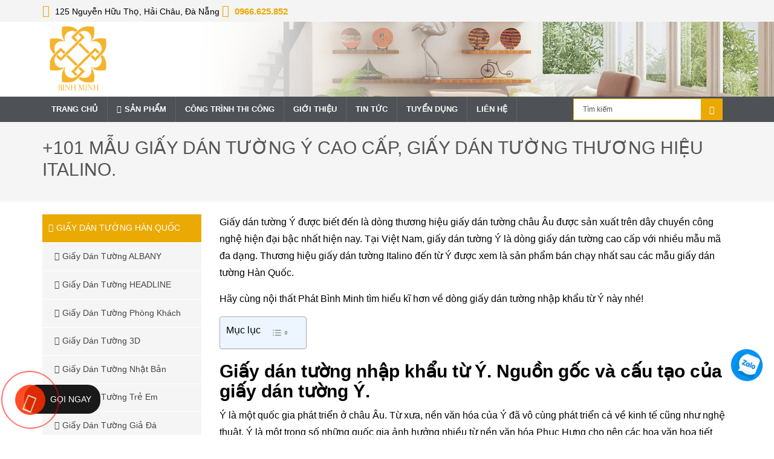

--- FILE ---
content_type: text/html; charset=UTF-8
request_url: https://noithatbinhminh.com.vn/giay-dan-tuong-y/
body_size: 31632
content:
<!DOCTYPE HTML><html><head><script data-no-optimize="1">var litespeed_docref=sessionStorage.getItem("litespeed_docref");litespeed_docref&&(Object.defineProperty(document,"referrer",{get:function(){return litespeed_docref}}),sessionStorage.removeItem("litespeed_docref"));</script> <meta charset="UTF-8" /><style id="litespeed-ccss">ul{box-sizing:border-box}:root{--wp--preset--font-size--normal:16px;--wp--preset--font-size--huge:42px}:root{--wp-admin-theme-color:#3858e9;--wp-admin-theme-color--rgb:56,88,233;--wp-admin-theme-color-darker-10:#2145e6;--wp-admin-theme-color-darker-10--rgb:33,69,230;--wp-admin-theme-color-darker-20:#183ad6;--wp-admin-theme-color-darker-20--rgb:24,58,214;--wp-admin-border-width-focus:2px}:root{--wp-admin-theme-color:#007cba;--wp-admin-theme-color--rgb:0,124,186;--wp-admin-theme-color-darker-10:#006ba1;--wp-admin-theme-color-darker-10--rgb:0,107,161;--wp-admin-theme-color-darker-20:#005a87;--wp-admin-theme-color-darker-20--rgb:0,90,135;--wp-admin-border-width-focus:2px;--wp-block-synced-color:#7a00df;--wp-block-synced-color--rgb:122,0,223}:root{--wp-admin-theme-color:#007cba;--wp-admin-theme-color--rgb:0,124,186;--wp-admin-theme-color-darker-10:#006ba1;--wp-admin-theme-color-darker-10--rgb:0,107,161;--wp-admin-theme-color-darker-20:#005a87;--wp-admin-theme-color-darker-20--rgb:0,90,135;--wp-admin-border-width-focus:2px;--wp-block-synced-color:#7a00df;--wp-block-synced-color--rgb:122,0,223}:root{--wp-admin-theme-color:#007cba;--wp-admin-theme-color--rgb:0,124,186;--wp-admin-theme-color-darker-10:#006ba1;--wp-admin-theme-color-darker-10--rgb:0,107,161;--wp-admin-theme-color-darker-20:#005a87;--wp-admin-theme-color-darker-20--rgb:0,90,135;--wp-admin-border-width-focus:2px;--wp-block-synced-color:#7a00df;--wp-block-synced-color--rgb:122,0,223}body{--wp--preset--color--black:#000;--wp--preset--color--cyan-bluish-gray:#abb8c3;--wp--preset--color--white:#fff;--wp--preset--color--pale-pink:#f78da7;--wp--preset--color--vivid-red:#cf2e2e;--wp--preset--color--luminous-vivid-orange:#ff6900;--wp--preset--color--luminous-vivid-amber:#fcb900;--wp--preset--color--light-green-cyan:#7bdcb5;--wp--preset--color--vivid-green-cyan:#00d084;--wp--preset--color--pale-cyan-blue:#8ed1fc;--wp--preset--color--vivid-cyan-blue:#0693e3;--wp--preset--color--vivid-purple:#9b51e0;--wp--preset--gradient--vivid-cyan-blue-to-vivid-purple:linear-gradient(135deg,rgba(6,147,227,1) 0%,#9b51e0 100%);--wp--preset--gradient--light-green-cyan-to-vivid-green-cyan:linear-gradient(135deg,#7adcb4 0%,#00d082 100%);--wp--preset--gradient--luminous-vivid-amber-to-luminous-vivid-orange:linear-gradient(135deg,rgba(252,185,0,1) 0%,rgba(255,105,0,1) 100%);--wp--preset--gradient--luminous-vivid-orange-to-vivid-red:linear-gradient(135deg,rgba(255,105,0,1) 0%,#cf2e2e 100%);--wp--preset--gradient--very-light-gray-to-cyan-bluish-gray:linear-gradient(135deg,#eee 0%,#a9b8c3 100%);--wp--preset--gradient--cool-to-warm-spectrum:linear-gradient(135deg,#4aeadc 0%,#9778d1 20%,#cf2aba 40%,#ee2c82 60%,#fb6962 80%,#fef84c 100%);--wp--preset--gradient--blush-light-purple:linear-gradient(135deg,#ffceec 0%,#9896f0 100%);--wp--preset--gradient--blush-bordeaux:linear-gradient(135deg,#fecda5 0%,#fe2d2d 50%,#6b003e 100%);--wp--preset--gradient--luminous-dusk:linear-gradient(135deg,#ffcb70 0%,#c751c0 50%,#4158d0 100%);--wp--preset--gradient--pale-ocean:linear-gradient(135deg,#fff5cb 0%,#b6e3d4 50%,#33a7b5 100%);--wp--preset--gradient--electric-grass:linear-gradient(135deg,#caf880 0%,#71ce7e 100%);--wp--preset--gradient--midnight:linear-gradient(135deg,#020381 0%,#2874fc 100%);--wp--preset--font-size--small:13px;--wp--preset--font-size--medium:20px;--wp--preset--font-size--large:36px;--wp--preset--font-size--x-large:42px;--wp--preset--spacing--20:.44rem;--wp--preset--spacing--30:.67rem;--wp--preset--spacing--40:1rem;--wp--preset--spacing--50:1.5rem;--wp--preset--spacing--60:2.25rem;--wp--preset--spacing--70:3.38rem;--wp--preset--spacing--80:5.06rem;--wp--preset--shadow--natural:6px 6px 9px rgba(0,0,0,.2);--wp--preset--shadow--deep:12px 12px 50px rgba(0,0,0,.4);--wp--preset--shadow--sharp:6px 6px 0px rgba(0,0,0,.2);--wp--preset--shadow--outlined:6px 6px 0px -3px rgba(255,255,255,1),6px 6px rgba(0,0,0,1);--wp--preset--shadow--crisp:6px 6px 0px rgba(0,0,0,1)}#ez-toc-container{background:#f9f9f9;border:1px solid #aaa;border-radius:4px;-webkit-box-shadow:0 1px 1px rgba(0,0,0,.05);box-shadow:0 1px 1px rgba(0,0,0,.05);display:table;margin-bottom:1em;padding:10px;position:relative;width:auto}#ez-toc-container.ez-toc-light-blue{background:#edf6ff}#ez-toc-container ul ul{margin-left:1.5em}#ez-toc-container li,#ez-toc-container ul{padding:0}#ez-toc-container li,#ez-toc-container ul,#ez-toc-container ul li{background:0 0;list-style:none;line-height:1.6;margin:0;overflow:hidden;z-index:1}#ez-toc-container .ez-toc-title{text-align:left;line-height:1.45;margin:0;padding:0}.ez-toc-title-container{display:table;width:100%}.ez-toc-title,.ez-toc-title-toggle{display:inline;text-align:left;vertical-align:middle}.ez-toc-btn{display:inline-block;font-weight:400}#ez-toc-container a{color:#444;box-shadow:none;text-decoration:none;text-shadow:none;display:inline-flex;align-items:stretch;flex-wrap:nowrap}#ez-toc-container a:visited{color:#9f9f9f}#ez-toc-container a.ez-toc-toggle{display:flex;align-items:center}.ez-toc-btn{padding:6px 12px;margin-bottom:0;font-size:14px;line-height:1.428571429;text-align:center;white-space:nowrap;vertical-align:middle;background-image:none;border:1px solid transparent;border-radius:4px}.ez-toc-btn-default{color:#333;background-color:#fff;-webkit-box-shadow:inset 0 1px 0 rgba(255,255,255,.15),0 1px 1px rgba(0,0,0,.075);box-shadow:inset 0 1px 0 rgba(255,255,255,.15),0 1px 1px rgba(0,0,0,.075);text-shadow:0 1px 0 #fff;background-image:-webkit-gradient(linear,left 0,left 100%,from(#fff),to(#e0e0e0));background-image:-webkit-linear-gradient(top,#fff 0,#e0e0e0 100%);background-image:-moz-linear-gradient(top,#fff 0,#e0e0e0 100%);background-image:linear-gradient(to bottom,#fff 0,#e0e0e0 100%);background-repeat:repeat-x;border-color:#ccc}.ez-toc-btn-xs{padding:5px 10px;font-size:12px;line-height:1.5;border-radius:3px}.ez-toc-btn-xs{padding:1px 5px}.ez-toc-pull-right{float:right!important;margin-left:10px}#ez-toc-container input{position:absolute;left:-999em}#ez-toc-container label{position:relative;display:initial}#ez-toc-container .ez-toc-toggle label{float:right;position:relative;font-size:16px;padding:0;border:1px solid #999191;border-radius:5px;left:10px;width:35px}div#ez-toc-container .ez-toc-title{display:initial}div#ez-toc-container{padding-right:20px}#ez-toc-container a.ez-toc-toggle{color:#444;background:inherit;border:inherit}#ez-toc-container .eztoc-toggle-hide-by-default{display:none}.ez-toc-icon-toggle-span{display:flex;align-items:center;width:35px;height:30px;justify-content:center;direction:ltr}div#ez-toc-container .ez-toc-title{font-size:120%}div#ez-toc-container .ez-toc-title{font-weight:500}div#ez-toc-container ul li{font-size:95%}.ez-toc-container-direction{direction:ltr}.ez-toc-counter ul{counter-reset:item}.ez-toc-counter nav ul li a:before{content:counters(item,".",decimal) ". ";display:inline-block;counter-increment:item;flex-grow:0;flex-shrink:0;margin-right:.2em;float:left}html{font-family:sans-serif;-webkit-text-size-adjust:100%;-ms-text-size-adjust:100%}body{margin:0}article,header,nav,section{display:block}a{background-color:transparent}strong{font-weight:700}h1{margin:.67em 0;font-size:2em}img{border:0}svg:not(:root){overflow:hidden}button,input{margin:0;font:inherit;color:inherit}button{overflow:visible}button{text-transform:none}button{-webkit-appearance:button}button::-moz-focus-inner,input::-moz-focus-inner{padding:0;border:0}input{line-height:normal}input[type=checkbox]{-webkit-box-sizing:border-box;-moz-box-sizing:border-box;box-sizing:border-box;padding:0}.glyphicon{position:relative;top:1px;display:inline-block;font-family:'Glyphicons Halflings';font-style:normal;font-weight:400;line-height:1;-webkit-font-smoothing:antialiased;-moz-osx-font-smoothing:grayscale}.glyphicon-search:before{content:"\e003"}*{-webkit-box-sizing:border-box;-moz-box-sizing:border-box;box-sizing:border-box}:after,:before{-webkit-box-sizing:border-box;-moz-box-sizing:border-box;box-sizing:border-box}html{font-size:10px}body{font-family:"Helvetica Neue",Helvetica,Arial,sans-serif;font-size:14px;line-height:1.42857143;color:#333;background-color:#fff}button,input{font-family:inherit;font-size:inherit;line-height:inherit}a{color:#337ab7;text-decoration:none}img{vertical-align:middle}.img-responsive{display:block;max-width:100%;height:auto}h1,h2{font-family:inherit;font-weight:500;line-height:1.1;color:inherit}h1,h2{margin-top:20px;margin-bottom:10px}h1{font-size:36px}h2{font-size:30px}p{margin:0 0 10px}ul{margin-top:0;margin-bottom:10px}ul ul{margin-bottom:0}.container{padding-right:15px;padding-left:15px;margin-right:auto;margin-left:auto}@media (min-width:768px){.container{width:750px}}@media (min-width:992px){.container{width:970px}}@media (min-width:1200px){.container{width:1170px}}.row{margin-right:-15px;margin-left:-15px}.col-md-3,.col-md-8,.col-md-9,.col-sm-12,.col-sm-3,.col-sm-9,.col-xs-12{position:relative;min-height:1px;padding-right:15px;padding-left:15px}.col-xs-12{float:left}.col-xs-12{width:100%}@media (min-width:768px){.col-sm-12,.col-sm-3,.col-sm-9{float:left}.col-sm-12{width:100%}.col-sm-9{width:75%}.col-sm-3{width:25%}}@media (min-width:992px){.col-md-3,.col-md-8,.col-md-9{float:left}.col-md-9{width:75%}.col-md-8{width:66.66666667%}.col-md-3{width:25%}.col-md-pull-9{right:75%}.col-md-push-3{left:25%}}label{display:inline-block;max-width:100%;margin-bottom:5px;font-weight:700}input[type=checkbox]{margin:4px 0 0;margin-top:1px ;line-height:normal}.form-control{display:block;width:100%;height:34px;padding:6px 12px;font-size:14px;line-height:1.42857143;color:#555;background-color:#fff;background-image:none;border:1px solid #ccc;border-radius:4px;-webkit-box-shadow:inset 0 1px 1px rgba(0,0,0,.075);box-shadow:inset 0 1px 1px rgba(0,0,0,.075)}.form-control::-moz-placeholder{color:#999;opacity:1}.form-control:-ms-input-placeholder{color:#999}.form-control::-webkit-input-placeholder{color:#999}.form-group{margin-bottom:15px}.btn{display:inline-block;padding:6px 12px;margin-bottom:0;font-size:14px;font-weight:400;line-height:1.42857143;text-align:center;white-space:nowrap;vertical-align:middle;-ms-touch-action:manipulation;touch-action:manipulation;background-image:none;border:1px solid transparent;border-radius:4px}.btn-success{color:#fff;background-color:#5cb85c;border-color:#4cae4c}.input-group{position:relative;display:table;border-collapse:separate}.input-group .form-control{position:relative;z-index:2;float:left;width:100%;margin-bottom:0}.input-group .form-control,.input-group-btn{display:table-cell}.input-group-btn{width:1%;white-space:nowrap;vertical-align:middle}.input-group .form-control:first-child{border-top-right-radius:0;border-bottom-right-radius:0}.input-group-btn:last-child>.btn{border-top-left-radius:0;border-bottom-left-radius:0}.input-group-btn{position:relative;font-size:0;white-space:nowrap}.input-group-btn>.btn{position:relative}.input-group-btn:last-child>.btn{margin-left:-1px}.nav{padding-left:0;margin-bottom:0;list-style:none}.clearfix:after,.clearfix:before,.container:after,.container:before,.nav:after,.nav:before,.row:after,.row:before{display:table;content:" "}.clearfix:after,.container:after,.nav:after,.row:after{clear:both}@-ms-viewport{width:device-width}.visible-lg,.visible-md{display:none!important}@media (min-width:992px)and (max-width:1199px){.visible-md{display:block!important}}@media (min-width:1200px){.visible-lg{display:block!important}}body{color:#000;font-family:'Open Sans',sans-serif;font-size:14px;background:#fff;overflow-x:hidden}img{max-width:100%;height:auto}.top-bar{padding:0;position:relative;background-color:#f4f4f4}.top-bar span.hotline{color:#eaa903;font-size:15px;font-weight:600}.top-bar .contacts i{font-size:20px;margin-right:5px;color:#eaa903}.top-bar .contacts{margin:7px 0}.header .logo{margin-top:5px;margin-bottom:10px}.logo img{width:120px;height:auto}nav.nav{background:#4e5256}nav.nav .menu{margin:0;padding:0}nav.nav .menu li{display:inline-block;position:relative;z-index:100}nav.nav .menu li:first-child{margin-left:0}nav.nav .menu li a{text-decoration:none;padding:12px 15px 12px;font-family:'Roboto',sans-serif;display:block;color:#fff;font-size:13px;border-right:1px solid rgba(255,255,255,.1);text-transform:uppercase;font-weight:700}nav.nav .menu li.menu-item-has-children a:before{content:"\f103";display:inline-block;font:normal normal normal 14px/1 FontAwesome;font-size:inherit;text-rendering:auto;-webkit-font-smoothing:antialiased;-moz-osx-font-smoothing:grayscale;transform:translate(0,0);margin-right:5px}nav.nav .sub-menu li a:before{content:"\f101"!important}nav.nav .menu ul{visibility:hidden;opacity:0;margin:0;padding:0;width:215px;position:absolute;left:0;z-index:99999;transform:translate(0,20px)}nav.nav .menu ul li{display:block;float:none;background:0 0;margin:0;padding:0}nav.nav .menu ul li a{font-size:14px;font-weight:400;display:block;color:#fff;background:#2f2d2d;text-transform:none}nav.nav .menu ul ul{left:215px;top:0;visibility:hidden;opacity:0;transform:translate(20px,20px)}.search-form{margin:0}.search-form .form-group{margin:0;display:flex;align-items:center;height:42px}.search-form .input-group{display:inline-flex}.search-form .buttom-search{padding:7px 13px;border-radius:0}.search-form .form-control{border:1px solid #eaa903;font:normal 12px Arial,Helvetica,sans-serif;color:#555;-webkit-box-shadow:none;box-shadow:none}.search-form .form-control{border-radius:0;-moz-border-radius:0;-webkit-border-radius:0;padding:17px 15px}.search-form .btn-success{color:#fff;background-color:#eaa903;border-color:#eaa903}.back-to-top{position:fixed;bottom:35px;right:10px;display:none;z-index:999999}.back-to-top i{background:#eaa903;padding:5px 10px;color:#fff;font-size:30px;font-weight:700}.breadcrumbs{background:#f5f5f5;-webkit-background-size:cover;-moz-background-size:cover;-o-background-size:cover;background-size:cover;position:relative;margin:0 0 20px;overflow:hidden;text-overflow:ellipsis;color:#4e5256;padding:20px 0}h1.title-post{text-transform:uppercase;padding:0 0 5px;font-size:30px;text-rendering:optimizelegibility;width:100%;line-height:1.2;margin:5px 0 10px;color:#555}.btn{border-radius:0}nav.menu-cat{display:block;position:relative;z-index:99}nav.menu-cat ul{display:block;position:relative;width:100%;z-index:1;list-style:none;margin:0;padding:1px 0;background:#f5f5f5}nav.menu-cat ul li:last-child{border-bottom:0}nav.menu-cat ul li a{float:none;font-family:'Open Sans',sans-serif;font-weight:400;font-size:14px;padding:11.6px 10px 14px;display:block;text-decoration:none;background:#eaa903;color:#fff;text-transform:uppercase;border-bottom:1px solid #fff}nav.menu-cat ul li a:before{content:"\f101";display:inline-block;font:normal normal normal 14px/1 FontAwesome;font-size:inherit;text-rendering:auto;-webkit-font-smoothing:antialiased;-moz-osx-font-smoothing:grayscale;transform:translate(0,0);margin-right:5px}nav.menu-cat ul li ul li a{-webkit-box-shadow:none;-moz-box-shadow:none;box-shadow:none;padding-left:20px;text-transform:none;color:#444;background:0 0}@media only screen and (min-width:1200px){.header{background:url(/wp-content/themes/phatbinhminh/images/banner.png) no-repeat center right}}.sidebar .menu-cat .cat-item-104{display:none}.sidebar .menu-cat .cat-item-105{display:none}.sidebar .menu-cat .cat-item-106{display:none}.suntory-alo-phone{background-color:transparent;height:120px;position:fixed;width:205px;z-index:200000!important}.suntory-alo-phone .call-now-new{color:#fff;display:table;padding:17px 15px 17px 43px;border-radius:21px;height:34px;line-height:14px;font-size:14px;margin:25px 5px 8px 40px;text-transform:uppercase;font-weight:400;text-align:center;box-sizing:content-box;text-decoration:none!important;box-sizing:border-box;background:#1a1919}.suntory-alo-ph-circle{animation:1.2s ease-in-out 0s normal none infinite running suntory-alo-circle-anim;background-color:transparent;border:2px solid rgba(30,30,30,.4);border-radius:100%;height:100px;left:0;opacity:.1;position:absolute;top:0;transform-origin:50% 50% 0;width:100px}.suntory-alo-ph-circle-fill{animation:2.3s ease-in-out 0s normal none infinite running suntory-alo-circle-fill-anim;border:2px solid transparent;border-radius:100%;height:70px;left:15px;position:absolute;top:15px;transform-origin:50% 50% 0;width:70px}.suntory-alo-ph-img-circle{border:2px solid transparent;border-radius:100%;height:50px;left:25px;opacity:.7;position:absolute;top:25px;transform-origin:50% 50% 0;width:50px}a#suntory-alo-phoneIcon{top:85%!important}.suntory-alo-phone.suntory-alo-green .suntory-alo-ph-circle{border-color:red;opacity:1}.suntory-alo-phone.suntory-alo-green .suntory-alo-ph-circle-fill{background-color:rgba(255,255,0,.71)}.suntory-alo-phone.suntory-alo-green .suntory-alo-ph-img-circle{background-color:red}@keyframes suntory-alo-circle-anim{0%{opacity:.1;transform:rotate(0deg) scale(.5) skew(1deg)}30%{opacity:.5;transform:rotate(0deg) scale(.7) skew(1deg)}100%{opacity:.6;transform:rotate(0deg) scale(1) skew(1deg)}}@keyframes suntory-alo-circle-img-anim{0%{transform:rotate(0deg) scale(1) skew(1deg)}10%{transform:rotate(-25deg) scale(1) skew(1deg)}20%{transform:rotate(25deg) scale(1) skew(1deg)}30%{transform:rotate(-25deg) scale(1) skew(1deg)}40%{transform:rotate(25deg) scale(1) skew(1deg)}50%{transform:rotate(0deg) scale(1) skew(1deg)}100%{transform:rotate(0deg) scale(1) skew(1deg)}}@keyframes suntory-alo-circle-fill-anim{0%{opacity:.7;transform:rotate(0deg) scale(.7) skew(1deg)}50%{opacity:.7;transform:rotate(0deg) scale(1) skew(1deg)}100%{opacity:.7;transform:rotate(0deg) scale(.7) skew(1deg)}}.suntory-alo-ph-img-circle i{animation:1s ease-in-out 0s normal none infinite running suntory-alo-circle-img-anim;font-size:30px;line-height:50px;padding-left:14px;color:#fff}a#suntory-alo-phoneIcon{bottom:80px!important}article.post-content p,article.post-content li{font-size:16px!important;font-family:'Open Sans',sans-serif!important;font-weight:400}article.post-content ul{padding-left:30px!important}article.post-content li{margin-bottom:8px}article.post-content p{margin-bottom:15px!important}@media (max-width:767px){#shiftnav-toggle-main{top:55px!important;left:15px!important}#shiftnav-toggle-main .shiftnav-toggle-burger{padding:0!important}.shiftnav:after{box-shadow:none!important}.search-header .input-group{width:100%}.search-header .input-group input{width:calc(100% - 42px)}#header .logo img{width:70px;height:auto;padding:10px 0 10px;margin:0 auto}nav.nav{background:0 0}h1.title-post{font-family:}}.fa{display:inline-block;font:normal normal normal 14px/1 FontAwesome;font-size:inherit;text-rendering:auto;-webkit-font-smoothing:antialiased;-moz-osx-font-smoothing:grayscale}.fa-home:before{content:"\f015"}.fa-chevron-left:before{content:"\f053"}.fa-chevron-up:before{content:"\f077"}.fa-chevron-down:before{content:"\f078"}.fa-phone:before{content:"\f095"}.fa-bars:before{content:"\f0c9"}.fa-angle-up:before{content:"\f106"}.fa-fax:before{content:"\f1ac"}article.post-content p{margin:0 0 25px;line-height:1.8}article.post-content ul{margin:15px 0;padding:0 0 0 15px}article.post-content ul{list-style-type:square}article.post-content li>ul{margin:0}article.post-content strong{font-weight:700}article.post-content a{color:#ca3c08;text-decoration:none}article.post-content a:visited{color:#ac0404}.shiftnav,.shiftnav *,.shiftnav-toggle,.shiftnav-toggle *{-webkit-box-sizing:border-box;-moz-box-sizing:border-box;-ms-box-sizing:border-box;-o-box-sizing:border-box;box-sizing:border-box;line-height:1.3em;padding:0;margin:0;background:none transparent}.shiftnav .fa,.shiftnav-toggle .fa{font-family:FontAwesome;font-weight:400}.shiftnav-toggle-burger{color:inherit;font-size:inherit;border:none}#shiftnav-toggle-main{position:fixed;top:0;left:0;width:100%;max-width:100%;box-sizing:border-box;padding:0 10px;z-index:500000;text-align:center}#shiftnav-toggle-main.shiftnav-toggle-position-absolute{position:absolute}#shiftnav-toggle-main{background:#1d1d20;color:#eee}#shiftnav-toggle-main.shiftnav-togglebar-transparent{background:0 0}#shiftnav-toggle-main.shiftnav-toggle-style-burger_only{width:auto;padding:0;margin:0}#shiftnav-toggle-main.shiftnav-toggle-style-burger_only .shiftnav-toggle-burger{margin:0}.shiftnav-toggle-style-burger_only .shiftnav-toggle-burger{font-size:24px}#shiftnav-toggle-main .shiftnav-toggle-burger{float:left;content:'\f0c9';font-family:FontAwesome;padding:16px 20px;margin-left:-10px;position:relative;z-index:20;line-height:1em}.shiftnav:after{content:' ';display:block;position:absolute;right:-15px;top:0;height:100%;width:15px;background:0 0;-webkit-box-shadow:0 0 15px rgba(0,0,0,.8);-moz-box-shadow:0 0 15px rgba(0,0,0,.8);-ms-box-shadow:0 0 15px rgba(0,0,0,.8);-o-box-shadow:0 0 15px rgba(0,0,0,.8);box-shadow:0 0 15px rgba(0,0,0,.8);z-index:10000}.shiftnav.shiftnav-nojs{display:none}.shiftnav{position:fixed;top:0;width:290px;height:100%;background:#fff;z-index:600000;overflow:hidden;visibility:hidden;opacity:0;overscroll-behavior:contain}.shiftnav-inner{-webkit-overflow-scrolling:touch;height:100%;overflow-y:auto;overflow-x:hidden}.shiftnav.shiftnav-left-edge{left:0}.shiftnav.shiftnav-left-edge{-webkit-transform:translateX(-290px);-moz-transform:translateX(-290px);-ms-transform:translateX(-290px);-o-transform:translateX(-290px);transform:translateX(-290px)}.shiftnav .shiftnav-nav,.shiftnav ul.shiftnav-menu,.shiftnav ul.shiftnav-menu ul.sub-menu{position:static;display:block;top:auto;left:auto;float:none;min-width:0}.shiftnav nav.shiftnav-nav{position:relative;z-index:10}.shiftnav ul.shiftnav-menu{position:relative;clear:both;overflow:hidden}.shiftnav ul.shiftnav-menu,.shiftnav ul.shiftnav-menu ul.sub-menu{list-style:none;margin:0;padding:0}.shiftnav ul.shiftnav-menu li.menu-item{position:relative;margin:0;padding:0;background:none transparent;list-style-type:none}.shiftnav ul.shiftnav-menu li.menu-item>.shiftnav-target,.shiftnav ul.shiftnav-menu li.shiftnav-retract>.shiftnav-target{display:block;padding:15px 25px;line-height:1.6em;text-decoration:none;position:relative}.shiftnav ul.shiftnav-menu li.shiftnav-retract{display:none;margin:0}@media only screen and (max-width:960px){#shiftnav-toggle-main{font-size:16px}}@media only screen and (max-width:479px){.shiftnav{width:320px;max-width:95%}.shiftnav.shiftnav-left-edge{-webkit-transform:translateX(-320px);-moz-transform:translateX(-320px);-ms-transform:translateX(-320px);-o-transform:translateX(-320px);transform:translateX(-320px)}}@media only screen and (max-width:374px){.shiftnav{width:305px;max-width:95%}.shiftnav.shiftnav-left-edge{-webkit-transform:translateX(-305px);-moz-transform:translateX(-305px);-ms-transform:translateX(-305px);-o-transform:translateX(-305px);transform:translateX(-305px)}}@media only screen and (max-width:359px){.shiftnav{width:265px;max-width:95%}.shiftnav.shiftnav-left-edge{-webkit-transform:translateX(-265px);-moz-transform:translateX(-265px);-ms-transform:translateX(-265px);-o-transform:translateX(-265px);transform:translateX(-265px)}}@media only screen and (max-width:319px){.shiftnav{width:230px;max-width:95%}.shiftnav.shiftnav-left-edge{-webkit-transform:translateX(-230px);-moz-transform:translateX(-230px);-ms-transform:translateX(-230px);-o-transform:translateX(-230px);transform:translateX(-230px)}}.shiftnav ul.shiftnav-menu li.menu-item{z-index:30}.shiftnav li.menu-item .shiftnav-submenu-activation{position:absolute;display:block;top:0;right:0;padding:0 20px;height:100%;width:50px;max-width:50px;z-index:100;text-align:center}.shiftnav .shiftnav-submenu-activation i.fa{position:absolute;top:50%;margin-top:-7px;left:50%;margin-left:-5px}.shiftnav li.menu-item.shiftnav-sub-accordion>ul.sub-menu{max-height:0;overflow:hidden;visibility:hidden}.shiftnav li.menu-item.shiftnav-sub-accordion>.shiftnav-submenu-activation-close{display:none}.shiftnav li.menu-item.shiftnav-sub-accordion>.shiftnav-submenu-activation-open{display:block}.shiftnav li.menu-item.shiftnav-sub-accordion>.shiftnav-submenu-activation-open,.shiftnav li.menu-item>.shiftnav-submenu-activation{display:flex;justify-content:center;align-items:center}.shiftnav-sr-only{position:absolute;width:1px;height:1px;padding:0;margin:-1px;overflow:hidden;clip:rect(0,0,0,0);border:0}.shiftnav .shiftnav-sr-close{background:#fff;color:#222;width:100%;padding:15px;text-align:center;font-size:16px}.fa{display:inline-block;font:normal normal normal 14px/1 FontAwesome;font-size:inherit;text-rendering:auto;-webkit-font-smoothing:antialiased;-moz-osx-font-smoothing:grayscale}.fa-home:before{content:"\f015"}.fa-chevron-left:before{content:"\f053"}.fa-chevron-up:before{content:"\f077"}.fa-chevron-down:before{content:"\f078"}.fa-phone:before{content:"\f095"}.fa-bars:before{content:"\f0c9"}.fa-angle-up:before{content:"\f106"}.fa-fax:before{content:"\f1ac"}@media only screen and (min-width:767px){#shiftnav-toggle-main{display:none}}#shiftnav-toggle-main{color:#eaa903;font-size:40px!important}#shiftnav-toggle-main .shiftnav-toggle-burger{font-size:40px}.shiftnav.shiftnav-shiftnav-main{background:#eaa903;color:#fff}.shiftnav.shiftnav-shiftnav-main ul.shiftnav-menu li.menu-item>.shiftnav-target{background:#eaa903;color:#fff;font-size:16px;font-weight:700;text-shadow:none}.shiftnav.shiftnav-shiftnav-main ul.shiftnav-menu>li.menu-item>.shiftnav-target{text-transform:uppercase}.shiftnav.shiftnav-shiftnav-main ul.shiftnav-menu ul.sub-menu{background:#eaa903}.shiftnav.shiftnav-shiftnav-main ul.shiftnav-menu ul.sub-menu li.menu-item>.shiftnav-target{background:#eaa903;color:#fff;border-top:1px solid #fff}:root{--wpforms-field-border-radius:3px;--wpforms-field-background-color:#fff;--wpforms-field-border-color:rgba(0,0,0,.25);--wpforms-field-text-color:rgba(0,0,0,.7);--wpforms-label-color:rgba(0,0,0,.85);--wpforms-label-sublabel-color:rgba(0,0,0,.55);--wpforms-label-error-color:#d63637;--wpforms-button-border-radius:3px;--wpforms-button-background-color:#066aab;--wpforms-button-text-color:#fff;--wpforms-field-size-input-height:43px;--wpforms-field-size-input-spacing:15px;--wpforms-field-size-font-size:16px;--wpforms-field-size-line-height:19px;--wpforms-field-size-padding-h:14px;--wpforms-field-size-checkbox-size:16px;--wpforms-field-size-sublabel-spacing:5px;--wpforms-field-size-icon-size:1;--wpforms-label-size-font-size:16px;--wpforms-label-size-line-height:19px;--wpforms-label-size-sublabel-font-size:14px;--wpforms-label-size-sublabel-line-height:17px;--wpforms-button-size-font-size:17px;--wpforms-button-size-height:41px;--wpforms-button-size-padding-h:15px;--wpforms-button-size-margin-top:10px}.right_zalo .suntory-alo-ph-img-circle img{animation:1s ease-in-out 0s normal none infinite running suntory-alo-circle-img-anim}.right_zalo .suntory-alo-phone{background-color:transparent;height:60px;position:fixed;width:60px;z-index:200000!important}.right_zalo .suntory-alo-ph-img-circle{border-radius:100%;height:60px;left:25px;opacity:1;position:absolute;top:25px;transform-origin:50% 50% 0;width:60px}.right_zalo .suntory-alo-phone.suntory-alo-green .suntory-alo-ph-img-circle{background-color:transparent;left:auto;right:15px}.right_zalo a#suntory-alo-phoneIcon{bottom:110px!important;top:auto!important;z-index:999999}</style><link rel="preload" data-asynced="1" data-optimized="2" as="style" onload="this.onload=null;this.rel='stylesheet'" href="https://noithatbinhminh.com.vn/wp-content/litespeed/ucss/5d5f972eee4bc2113dedc82adcfe994a.css?ver=3c7ac" /><script data-optimized="1" type="litespeed/javascript" data-src="https://noithatbinhminh.com.vn/wp-content/plugins/litespeed-cache/assets/js/css_async.min.js"></script> <meta http-equiv="X-UA-Compatible" content="IE=edge"><meta name="viewport" content="width=device-width, initial-scale=1"><meta name="geo.region" content="VN-DN" /><meta name="geo.placename" content="Đà Nẵng" /><meta name="geo.position" content="16.045709;108.209809" /><meta name="ICBM" content="16.045709, 108.209809" /><meta property="fb:app_id" content="1148735761864450"><meta property="fb:admins" content="100010455486844"/><meta name="language" content="vietnamese"><meta name="revisit-after" content="7 days"><meta name="robots" content="index, follow">
<!--[if lt IE 9]> <script src="https://noithatbinhminh.com.vn/wp-content/themes/phatbinhminh/js/html5.js"></script> <script src="http://css3-mediaqueries-js.googlecode.com/svn/trunk/css3-mediaqueries.js"></script> <![endif]--><link rel="profile" href="http://gmpg.org/xfn/11" /><link rel="pingback" href="https://noithatbinhminh.com.vn/xmlrpc.php" />
<!--[if lt IE 9]> <script src="https://oss.maxcdn.com/html5shiv/3.7.2/html5shiv.min.js"></script> <script src="https://oss.maxcdn.com/respond/1.4.2/respond.min.js"></script> <![endif]--><link rel="apple-touch-icon" sizes="180x180" href="https://noithatbinhminh.com.vn/apple-touch-icon.png"><link rel="icon" type="image/png" sizes="32x32" href="https://noithatbinhminh.com.vn/favicon-32x32.png"><link rel="icon" type="image/png" sizes="16x16" href="https://noithatbinhminh.com.vn/favicon-16x16.png"><link rel="manifest" href="https://noithatbinhminh.com.vn/site.webmanifest"><link rel="mask-icon" href="https://noithatbinhminh.com.vn/safari-pinned-tab.svg" color="#5bbad5"><meta name="msapplication-TileColor" content="#da532c"><meta name="theme-color" content="#ffffff"><meta name='robots' content='index, follow, max-image-preview:large, max-snippet:-1, max-video-preview:-1' /><title>+101 mẫu giấy dán tường Ý cao cấp, giấy dán tường thương hiệu Italino.</title><meta name="description" content="Giấy dán tường Ý là mẫu giấy dán tường cao cấp có độ bền lên đến 20 năm. Mẫu giấy dán tường Ý, báo giá giấy dán tường Ý mới nhất 2021" /><link rel="canonical" href="https://noithatbinhminh.com.vn/giay-dan-tuong-y/" /><meta property="og:locale" content="vi_VN" /><meta property="og:type" content="article" /><meta property="og:title" content="+101 mẫu giấy dán tường Ý cao cấp, giấy dán tường thương hiệu Italino." /><meta property="og:description" content="Giấy dán tường Ý là mẫu giấy dán tường cao cấp có độ bền lên đến 20 năm. Mẫu giấy dán tường Ý, báo giá giấy dán tường Ý mới nhất 2021" /><meta property="og:url" content="https://noithatbinhminh.com.vn/giay-dan-tuong-y/" /><meta property="og:site_name" content="Công ty nội thất Phát Bình Minh" /><meta property="article:publisher" content="https://www.facebook.com/giaydantuonghanquocdanang/" /><meta property="article:published_time" content="2021-09-27T10:23:33+00:00" /><meta property="article:modified_time" content="2021-09-28T01:04:50+00:00" /><meta property="og:image" content="https://noithatbinhminh.com.vn/wp-content/uploads/2021/09/giay-dan-tuong-y-26.jpg" /><meta property="og:image:width" content="900" /><meta property="og:image:height" content="601" /><meta property="og:image:type" content="image/jpeg" /><meta name="author" content="Khách Hàng" /><meta name="twitter:card" content="summary_large_image" /><meta name="twitter:label1" content="Được viết bởi" /><meta name="twitter:data1" content="Khách Hàng" /><meta name="twitter:label2" content="Ước tính thời gian đọc" /><meta name="twitter:data2" content="8 phút" /> <script type="application/ld+json" class="yoast-schema-graph">{"@context":"https://schema.org","@graph":[{"@type":"WebPage","@id":"https://noithatbinhminh.com.vn/giay-dan-tuong-y/","url":"https://noithatbinhminh.com.vn/giay-dan-tuong-y/","name":"+101 mẫu giấy dán tường Ý cao cấp, giấy dán tường thương hiệu Italino.","isPartOf":{"@id":"https://noithatbinhminh.com.vn/#website"},"primaryImageOfPage":{"@id":"https://noithatbinhminh.com.vn/giay-dan-tuong-y/#primaryimage"},"image":{"@id":"https://noithatbinhminh.com.vn/giay-dan-tuong-y/#primaryimage"},"thumbnailUrl":"https://noithatbinhminh.com.vn/wp-content/uploads/2021/09/giay-dan-tuong-y-26.jpg","datePublished":"2021-09-27T10:23:33+00:00","dateModified":"2021-09-28T01:04:50+00:00","author":{"@id":"https://noithatbinhminh.com.vn/#/schema/person/0cfb3a4edeb04b99486354162d2889fd"},"description":"Giấy dán tường Ý là mẫu giấy dán tường cao cấp có độ bền lên đến 20 năm. Mẫu giấy dán tường Ý, báo giá giấy dán tường Ý mới nhất 2021","breadcrumb":{"@id":"https://noithatbinhminh.com.vn/giay-dan-tuong-y/#breadcrumb"},"inLanguage":"vi","potentialAction":[{"@type":"ReadAction","target":["https://noithatbinhminh.com.vn/giay-dan-tuong-y/"]}]},{"@type":"ImageObject","inLanguage":"vi","@id":"https://noithatbinhminh.com.vn/giay-dan-tuong-y/#primaryimage","url":"https://noithatbinhminh.com.vn/wp-content/uploads/2021/09/giay-dan-tuong-y-26.jpg","contentUrl":"https://noithatbinhminh.com.vn/wp-content/uploads/2021/09/giay-dan-tuong-y-26.jpg","width":900,"height":601,"caption":"giay-dan-tuong-y-26"},{"@type":"BreadcrumbList","@id":"https://noithatbinhminh.com.vn/giay-dan-tuong-y/#breadcrumb","itemListElement":[{"@type":"ListItem","position":1,"name":"Home","item":"https://noithatbinhminh.com.vn/"},{"@type":"ListItem","position":2,"name":"+101 mẫu giấy dán tường Ý cao cấp, giấy dán tường thương hiệu Italino."}]},{"@type":"WebSite","@id":"https://noithatbinhminh.com.vn/#website","url":"https://noithatbinhminh.com.vn/","name":"Công ty nội thất Phát Bình Minh","description":"","potentialAction":[{"@type":"SearchAction","target":{"@type":"EntryPoint","urlTemplate":"https://noithatbinhminh.com.vn/?s={search_term_string}"},"query-input":"required name=search_term_string"}],"inLanguage":"vi"},{"@type":"Person","@id":"https://noithatbinhminh.com.vn/#/schema/person/0cfb3a4edeb04b99486354162d2889fd","name":"Khách Hàng","image":{"@type":"ImageObject","inLanguage":"vi","@id":"https://noithatbinhminh.com.vn/#/schema/person/image/","url":"https://noithatbinhminh.com.vn/wp-content/litespeed/avatar/cf724aae021a1ace46f122a6cd7f23df.jpg?ver=1766382215","contentUrl":"https://noithatbinhminh.com.vn/wp-content/litespeed/avatar/cf724aae021a1ace46f122a6cd7f23df.jpg?ver=1766382215","caption":"Khách Hàng"},"url":"https://noithatbinhminh.com.vn/author/admin/"}]}</script> <link rel="alternate" type="application/rss+xml" title="Công ty nội thất Phát Bình Minh &raquo; +101 mẫu giấy dán tường Ý cao cấp, giấy dán tường thương hiệu Italino. Dòng phản hồi" href="https://noithatbinhminh.com.vn/giay-dan-tuong-y/feed/" /><style id='classic-theme-styles-inline-css' type='text/css'>/*! This file is auto-generated */
.wp-block-button__link{color:#fff;background-color:#32373c;border-radius:9999px;box-shadow:none;text-decoration:none;padding:calc(.667em + 2px) calc(1.333em + 2px);font-size:1.125em}.wp-block-file__button{background:#32373c;color:#fff;text-decoration:none}</style><style id='global-styles-inline-css' type='text/css'>body{--wp--preset--color--black: #000000;--wp--preset--color--cyan-bluish-gray: #abb8c3;--wp--preset--color--white: #ffffff;--wp--preset--color--pale-pink: #f78da7;--wp--preset--color--vivid-red: #cf2e2e;--wp--preset--color--luminous-vivid-orange: #ff6900;--wp--preset--color--luminous-vivid-amber: #fcb900;--wp--preset--color--light-green-cyan: #7bdcb5;--wp--preset--color--vivid-green-cyan: #00d084;--wp--preset--color--pale-cyan-blue: #8ed1fc;--wp--preset--color--vivid-cyan-blue: #0693e3;--wp--preset--color--vivid-purple: #9b51e0;--wp--preset--gradient--vivid-cyan-blue-to-vivid-purple: linear-gradient(135deg,rgba(6,147,227,1) 0%,rgb(155,81,224) 100%);--wp--preset--gradient--light-green-cyan-to-vivid-green-cyan: linear-gradient(135deg,rgb(122,220,180) 0%,rgb(0,208,130) 100%);--wp--preset--gradient--luminous-vivid-amber-to-luminous-vivid-orange: linear-gradient(135deg,rgba(252,185,0,1) 0%,rgba(255,105,0,1) 100%);--wp--preset--gradient--luminous-vivid-orange-to-vivid-red: linear-gradient(135deg,rgba(255,105,0,1) 0%,rgb(207,46,46) 100%);--wp--preset--gradient--very-light-gray-to-cyan-bluish-gray: linear-gradient(135deg,rgb(238,238,238) 0%,rgb(169,184,195) 100%);--wp--preset--gradient--cool-to-warm-spectrum: linear-gradient(135deg,rgb(74,234,220) 0%,rgb(151,120,209) 20%,rgb(207,42,186) 40%,rgb(238,44,130) 60%,rgb(251,105,98) 80%,rgb(254,248,76) 100%);--wp--preset--gradient--blush-light-purple: linear-gradient(135deg,rgb(255,206,236) 0%,rgb(152,150,240) 100%);--wp--preset--gradient--blush-bordeaux: linear-gradient(135deg,rgb(254,205,165) 0%,rgb(254,45,45) 50%,rgb(107,0,62) 100%);--wp--preset--gradient--luminous-dusk: linear-gradient(135deg,rgb(255,203,112) 0%,rgb(199,81,192) 50%,rgb(65,88,208) 100%);--wp--preset--gradient--pale-ocean: linear-gradient(135deg,rgb(255,245,203) 0%,rgb(182,227,212) 50%,rgb(51,167,181) 100%);--wp--preset--gradient--electric-grass: linear-gradient(135deg,rgb(202,248,128) 0%,rgb(113,206,126) 100%);--wp--preset--gradient--midnight: linear-gradient(135deg,rgb(2,3,129) 0%,rgb(40,116,252) 100%);--wp--preset--font-size--small: 13px;--wp--preset--font-size--medium: 20px;--wp--preset--font-size--large: 36px;--wp--preset--font-size--x-large: 42px;--wp--preset--spacing--20: 0.44rem;--wp--preset--spacing--30: 0.67rem;--wp--preset--spacing--40: 1rem;--wp--preset--spacing--50: 1.5rem;--wp--preset--spacing--60: 2.25rem;--wp--preset--spacing--70: 3.38rem;--wp--preset--spacing--80: 5.06rem;--wp--preset--shadow--natural: 6px 6px 9px rgba(0, 0, 0, 0.2);--wp--preset--shadow--deep: 12px 12px 50px rgba(0, 0, 0, 0.4);--wp--preset--shadow--sharp: 6px 6px 0px rgba(0, 0, 0, 0.2);--wp--preset--shadow--outlined: 6px 6px 0px -3px rgba(255, 255, 255, 1), 6px 6px rgba(0, 0, 0, 1);--wp--preset--shadow--crisp: 6px 6px 0px rgba(0, 0, 0, 1);}:where(.is-layout-flex){gap: 0.5em;}:where(.is-layout-grid){gap: 0.5em;}body .is-layout-flow > .alignleft{float: left;margin-inline-start: 0;margin-inline-end: 2em;}body .is-layout-flow > .alignright{float: right;margin-inline-start: 2em;margin-inline-end: 0;}body .is-layout-flow > .aligncenter{margin-left: auto !important;margin-right: auto !important;}body .is-layout-constrained > .alignleft{float: left;margin-inline-start: 0;margin-inline-end: 2em;}body .is-layout-constrained > .alignright{float: right;margin-inline-start: 2em;margin-inline-end: 0;}body .is-layout-constrained > .aligncenter{margin-left: auto !important;margin-right: auto !important;}body .is-layout-constrained > :where(:not(.alignleft):not(.alignright):not(.alignfull)){max-width: var(--wp--style--global--content-size);margin-left: auto !important;margin-right: auto !important;}body .is-layout-constrained > .alignwide{max-width: var(--wp--style--global--wide-size);}body .is-layout-flex{display: flex;}body .is-layout-flex{flex-wrap: wrap;align-items: center;}body .is-layout-flex > *{margin: 0;}body .is-layout-grid{display: grid;}body .is-layout-grid > *{margin: 0;}:where(.wp-block-columns.is-layout-flex){gap: 2em;}:where(.wp-block-columns.is-layout-grid){gap: 2em;}:where(.wp-block-post-template.is-layout-flex){gap: 1.25em;}:where(.wp-block-post-template.is-layout-grid){gap: 1.25em;}.has-black-color{color: var(--wp--preset--color--black) !important;}.has-cyan-bluish-gray-color{color: var(--wp--preset--color--cyan-bluish-gray) !important;}.has-white-color{color: var(--wp--preset--color--white) !important;}.has-pale-pink-color{color: var(--wp--preset--color--pale-pink) !important;}.has-vivid-red-color{color: var(--wp--preset--color--vivid-red) !important;}.has-luminous-vivid-orange-color{color: var(--wp--preset--color--luminous-vivid-orange) !important;}.has-luminous-vivid-amber-color{color: var(--wp--preset--color--luminous-vivid-amber) !important;}.has-light-green-cyan-color{color: var(--wp--preset--color--light-green-cyan) !important;}.has-vivid-green-cyan-color{color: var(--wp--preset--color--vivid-green-cyan) !important;}.has-pale-cyan-blue-color{color: var(--wp--preset--color--pale-cyan-blue) !important;}.has-vivid-cyan-blue-color{color: var(--wp--preset--color--vivid-cyan-blue) !important;}.has-vivid-purple-color{color: var(--wp--preset--color--vivid-purple) !important;}.has-black-background-color{background-color: var(--wp--preset--color--black) !important;}.has-cyan-bluish-gray-background-color{background-color: var(--wp--preset--color--cyan-bluish-gray) !important;}.has-white-background-color{background-color: var(--wp--preset--color--white) !important;}.has-pale-pink-background-color{background-color: var(--wp--preset--color--pale-pink) !important;}.has-vivid-red-background-color{background-color: var(--wp--preset--color--vivid-red) !important;}.has-luminous-vivid-orange-background-color{background-color: var(--wp--preset--color--luminous-vivid-orange) !important;}.has-luminous-vivid-amber-background-color{background-color: var(--wp--preset--color--luminous-vivid-amber) !important;}.has-light-green-cyan-background-color{background-color: var(--wp--preset--color--light-green-cyan) !important;}.has-vivid-green-cyan-background-color{background-color: var(--wp--preset--color--vivid-green-cyan) !important;}.has-pale-cyan-blue-background-color{background-color: var(--wp--preset--color--pale-cyan-blue) !important;}.has-vivid-cyan-blue-background-color{background-color: var(--wp--preset--color--vivid-cyan-blue) !important;}.has-vivid-purple-background-color{background-color: var(--wp--preset--color--vivid-purple) !important;}.has-black-border-color{border-color: var(--wp--preset--color--black) !important;}.has-cyan-bluish-gray-border-color{border-color: var(--wp--preset--color--cyan-bluish-gray) !important;}.has-white-border-color{border-color: var(--wp--preset--color--white) !important;}.has-pale-pink-border-color{border-color: var(--wp--preset--color--pale-pink) !important;}.has-vivid-red-border-color{border-color: var(--wp--preset--color--vivid-red) !important;}.has-luminous-vivid-orange-border-color{border-color: var(--wp--preset--color--luminous-vivid-orange) !important;}.has-luminous-vivid-amber-border-color{border-color: var(--wp--preset--color--luminous-vivid-amber) !important;}.has-light-green-cyan-border-color{border-color: var(--wp--preset--color--light-green-cyan) !important;}.has-vivid-green-cyan-border-color{border-color: var(--wp--preset--color--vivid-green-cyan) !important;}.has-pale-cyan-blue-border-color{border-color: var(--wp--preset--color--pale-cyan-blue) !important;}.has-vivid-cyan-blue-border-color{border-color: var(--wp--preset--color--vivid-cyan-blue) !important;}.has-vivid-purple-border-color{border-color: var(--wp--preset--color--vivid-purple) !important;}.has-vivid-cyan-blue-to-vivid-purple-gradient-background{background: var(--wp--preset--gradient--vivid-cyan-blue-to-vivid-purple) !important;}.has-light-green-cyan-to-vivid-green-cyan-gradient-background{background: var(--wp--preset--gradient--light-green-cyan-to-vivid-green-cyan) !important;}.has-luminous-vivid-amber-to-luminous-vivid-orange-gradient-background{background: var(--wp--preset--gradient--luminous-vivid-amber-to-luminous-vivid-orange) !important;}.has-luminous-vivid-orange-to-vivid-red-gradient-background{background: var(--wp--preset--gradient--luminous-vivid-orange-to-vivid-red) !important;}.has-very-light-gray-to-cyan-bluish-gray-gradient-background{background: var(--wp--preset--gradient--very-light-gray-to-cyan-bluish-gray) !important;}.has-cool-to-warm-spectrum-gradient-background{background: var(--wp--preset--gradient--cool-to-warm-spectrum) !important;}.has-blush-light-purple-gradient-background{background: var(--wp--preset--gradient--blush-light-purple) !important;}.has-blush-bordeaux-gradient-background{background: var(--wp--preset--gradient--blush-bordeaux) !important;}.has-luminous-dusk-gradient-background{background: var(--wp--preset--gradient--luminous-dusk) !important;}.has-pale-ocean-gradient-background{background: var(--wp--preset--gradient--pale-ocean) !important;}.has-electric-grass-gradient-background{background: var(--wp--preset--gradient--electric-grass) !important;}.has-midnight-gradient-background{background: var(--wp--preset--gradient--midnight) !important;}.has-small-font-size{font-size: var(--wp--preset--font-size--small) !important;}.has-medium-font-size{font-size: var(--wp--preset--font-size--medium) !important;}.has-large-font-size{font-size: var(--wp--preset--font-size--large) !important;}.has-x-large-font-size{font-size: var(--wp--preset--font-size--x-large) !important;}
.wp-block-navigation a:where(:not(.wp-element-button)){color: inherit;}
:where(.wp-block-post-template.is-layout-flex){gap: 1.25em;}:where(.wp-block-post-template.is-layout-grid){gap: 1.25em;}
:where(.wp-block-columns.is-layout-flex){gap: 2em;}:where(.wp-block-columns.is-layout-grid){gap: 2em;}
.wp-block-pullquote{font-size: 1.5em;line-height: 1.6;}</style><style id='ez-toc-inline-css' type='text/css'>div#ez-toc-container .ez-toc-title {font-size: 120%;}div#ez-toc-container .ez-toc-title {font-weight: 500;}div#ez-toc-container ul li {font-size: 95%;}div#ez-toc-container ul li {font-weight: 500;}div#ez-toc-container nav ul ul li {font-size: 90%;}
.ez-toc-container-direction {direction: ltr;}.ez-toc-counter ul{counter-reset: item ;}.ez-toc-counter nav ul li a::before {content: counters(item, ".", decimal) ". ";display: inline-block;counter-increment: item;flex-grow: 0;flex-shrink: 0;margin-right: .2em; float: left; }.ez-toc-widget-direction {direction: ltr;}.ez-toc-widget-container ul{counter-reset: item ;}.ez-toc-widget-container nav ul li a::before {content: counters(item, ".", decimal) ". ";display: inline-block;counter-increment: item;flex-grow: 0;flex-shrink: 0;margin-right: .2em; float: left; }</style> <script type="litespeed/javascript" data-src="https://noithatbinhminh.com.vn/wp-includes/js/jquery/jquery.min.js" id="jquery-core-js"></script> <link rel="https://api.w.org/" href="https://noithatbinhminh.com.vn/wp-json/" /><link rel="alternate" type="application/json" href="https://noithatbinhminh.com.vn/wp-json/wp/v2/posts/22095" /><link rel="EditURI" type="application/rsd+xml" title="RSD" href="https://noithatbinhminh.com.vn/xmlrpc.php?rsd" /><meta name="generator" content="WordPress 6.4.7" /><link rel='shortlink' href='https://noithatbinhminh.com.vn/?p=22095' /><link rel="alternate" type="application/json+oembed" href="https://noithatbinhminh.com.vn/wp-json/oembed/1.0/embed?url=https%3A%2F%2Fnoithatbinhminh.com.vn%2Fgiay-dan-tuong-y%2F" /><link rel="alternate" type="text/xml+oembed" href="https://noithatbinhminh.com.vn/wp-json/oembed/1.0/embed?url=https%3A%2F%2Fnoithatbinhminh.com.vn%2Fgiay-dan-tuong-y%2F&#038;format=xml" /> <script type="application/ld+json">{
    "@context": "https://schema.org/",
    "@type": "CreativeWorkSeries",
    "name": "+101 mẫu giấy dán tường Ý cao cấp, giấy dán tường thương hiệu Italino.",
    "aggregateRating": {
        "@type": "AggregateRating",
        "ratingValue": "5",
        "bestRating": "5",
        "ratingCount": "1000"
    }
}</script> <style type="text/css" id="shiftnav-dynamic-css">@media only screen and (min-width:767px){ #shiftnav-toggle-main, .shiftnav-toggle-mobile{ display:none; } .shiftnav-wrap { padding-top:0 !important; } }

/** ShiftNav Custom Menu Styles (Customizer) **/
/* togglebar */
#shiftnav-toggle-main { color:#eaa903; font-size:40px !important; }
#shiftnav-toggle-main.shiftnav-toggle-main-entire-bar:before, #shiftnav-toggle-main .shiftnav-toggle-burger { font-size:40px; }
/* shiftnav-main */
.shiftnav.shiftnav-shiftnav-main { background:#eaa903; color:#ffffff; }
.shiftnav.shiftnav-shiftnav-main .shiftnav-site-title { color:#ffffff; font-size:16px; font-weight:bold; }
.shiftnav.shiftnav-shiftnav-main ul.shiftnav-menu li.menu-item > .shiftnav-target { background:#eaa903; color:#ffffff; font-size:16px; font-weight:bold; text-shadow:none; }
.shiftnav.shiftnav-shiftnav-main ul.shiftnav-menu li.menu-item.shiftnav-active > .shiftnav-target, .shiftnav.shiftnav-shiftnav-main ul.shiftnav-menu li.menu-item.shiftnav-in-transition > .shiftnav-target, .shiftnav.shiftnav-shiftnav-main ul.shiftnav-menu.shiftnav-active-on-hover li.menu-item > .shiftnav-target:hover, .shiftnav.shiftnav-shiftnav-main ul.shiftnav-menu.shiftnav-active-highlight li.menu-item > .shiftnav-target:active { background:#ffffff; color:#ffffff; }
.shiftnav.shiftnav-shiftnav-main ul.shiftnav-menu li.menu-item.current-menu-item > .shiftnav-target, .shiftnav.shiftnav-shiftnav-main ul.shiftnav-menu li.menu-item ul.sub-menu .current-menu-item > .shiftnav-target, .shiftnav.shiftnav-shiftnav-main ul.shiftnav-menu > li.shiftnav-sub-accordion.current-menu-ancestor > .shiftnav-target, .shiftnav.shiftnav-shiftnav-main ul.shiftnav-menu > li.shiftnav-sub-shift.current-menu-ancestor > .shiftnav-target { background:#eaa903; color:#ffffff; }
.shiftnav.shiftnav-shiftnav-main ul.shiftnav-menu > li.menu-item > .shiftnav-target { text-transform:uppercase; }
.shiftnav.shiftnav-shiftnav-main ul.shiftnav-menu ul.sub-menu { background:#eaa903; }
.shiftnav.shiftnav-shiftnav-main ul.shiftnav-menu ul.sub-menu li.menu-item > .shiftnav-target { background:#eaa903; color:#ffffff; border-top:1px solid #ffffff; }

/* Status: Loaded from Transient */</style><link rel="icon" href="https://noithatbinhminh.com.vn/wp-content/uploads/2020/06/cropped-logo-noi-that-binh-minh-scaled-1-262x262.jpg" sizes="32x32" /><link rel="icon" href="https://noithatbinhminh.com.vn/wp-content/uploads/2020/06/cropped-logo-noi-that-binh-minh-scaled-1-262x262.jpg" sizes="192x192" /><link rel="apple-touch-icon" href="https://noithatbinhminh.com.vn/wp-content/uploads/2020/06/cropped-logo-noi-that-binh-minh-scaled-1-262x262.jpg" /><meta name="msapplication-TileImage" content="https://noithatbinhminh.com.vn/wp-content/uploads/2020/06/cropped-logo-noi-that-binh-minh-scaled-1.jpg" /><style id="wpforms-css-vars-root">:root {
					--wpforms-field-border-radius: 3px;
--wpforms-field-background-color: #ffffff;
--wpforms-field-border-color: rgba( 0, 0, 0, 0.25 );
--wpforms-field-text-color: rgba( 0, 0, 0, 0.7 );
--wpforms-label-color: rgba( 0, 0, 0, 0.85 );
--wpforms-label-sublabel-color: rgba( 0, 0, 0, 0.55 );
--wpforms-label-error-color: #d63637;
--wpforms-button-border-radius: 3px;
--wpforms-button-background-color: #066aab;
--wpforms-button-text-color: #ffffff;
--wpforms-field-size-input-height: 43px;
--wpforms-field-size-input-spacing: 15px;
--wpforms-field-size-font-size: 16px;
--wpforms-field-size-line-height: 19px;
--wpforms-field-size-padding-h: 14px;
--wpforms-field-size-checkbox-size: 16px;
--wpforms-field-size-sublabel-spacing: 5px;
--wpforms-field-size-icon-size: 1;
--wpforms-label-size-font-size: 16px;
--wpforms-label-size-line-height: 19px;
--wpforms-label-size-sublabel-font-size: 14px;
--wpforms-label-size-sublabel-line-height: 17px;
--wpforms-button-size-font-size: 17px;
--wpforms-button-size-height: 41px;
--wpforms-button-size-padding-h: 15px;
--wpforms-button-size-margin-top: 10px;

				}</style> <script type="litespeed/javascript">(function(i,s,o,g,r,a,m){i.GoogleAnalyticsObject=r;i[r]=i[r]||function(){(i[r].q=i[r].q||[]).push(arguments)},i[r].l=1*new Date();a=s.createElement(o),m=s.getElementsByTagName(o)[0];a.async=1;a.src=g;m.parentNode.insertBefore(a,m)})(window,document,'script','https://www.google-analytics.com/analytics.js','ga');ga('create','UA-85164144-1','auto');ga('send','pageview')</script>  <script type="litespeed/javascript">(function(w,d,s,l,i){w[l]=w[l]||[];w[l].push({'gtm.start':new Date().getTime(),event:'gtm.js'});var f=d.getElementsByTagName(s)[0],j=d.createElement(s),dl=l!='dataLayer'?'&l='+l:'';j.async=!0;j.src='https://www.googletagmanager.com/gtm.js?id='+i+dl;f.parentNode.insertBefore(j,f)})(window,document,'script','dataLayer','GTM-KBN469K')</script> <meta name="geo.region" content="VN" /><meta name="geo.placename" content="tp. Đà Nẵng" /><meta name="geo.position" content="16.0544070;108.2021670" /><meta name="ICBM" content="16.0544070, 108.2021670" />
 <script type="litespeed/javascript">!function(f,b,e,v,n,t,s){if(f.fbq)return;n=f.fbq=function(){n.callMethod?n.callMethod.apply(n,arguments):n.queue.push(arguments)};if(!f._fbq)f._fbq=n;n.push=n;n.loaded=!0;n.version='2.0';n.queue=[];t=b.createElement(e);t.async=!0;t.src=v;s=b.getElementsByTagName(e)[0];s.parentNode.insertBefore(t,s)}(window,document,'script','https://connect.facebook.net/en_US/fbevents.js');fbq('init','1459511397412450');fbq('track','PageView')</script> <noscript><img height="1" width="1" style="display:none"
src="https://www.facebook.com/tr?id=1459511397412450&ev=PageView&noscript=1"
/></noscript></head><body class="post-template-default single single-post postid-22095 single-format-standard">
<noscript><iframe data-lazyloaded="1" src="about:blank" data-litespeed-src="https://www.googletagmanager.com/ns.html?id=GTM-KBN469K"
height="0" width="0" style="display:none;visibility:hidden"></iframe></noscript><div id="wrapper_page"><header id="header" class="header"><div class="top-bar header-bar"><div class="container"><div class="row"><div class="col-xs-12 col-sm-12 col-md-8"><div class="contacts">
<i class="fa fa-home"></i> 125 Nguyễn Hữu Thọ, Hải Châu, Đà Nẵng <span class="hotline"><i class="fa fa-fax"></i> 0966.625.852</span></div></div></div></div></div><div class="container"><div class="row"><div class="logo col-xs-12 col-sm-12 col-md-3">
<a href="https://noithatbinhminh.com.vn" title="Giấy dán tường Đà Nẵng">
<img data-lazyloaded="1" src="[data-uri]" width="200" height="182" data-src="https://noithatbinhminh.com.vn/wp-content/themes/phatbinhminh/images/logo.png"  alt="Giấy dán tường tại Đà Nẵng" class="img-responsive"/>
</a></div></div></div></header><nav  class="nav clearfix"><div class="container"><div class="row"><div class="col-xs-12 col-sm-9 col-md-9"><ul class="menu visible-md visible-lg"><li id="menu-item-160" class="menu-item menu-item-type-custom menu-item-object-custom menu-item-160"><a href="/">TRANG CHỦ</a></li><li id="menu-item-226" class="menu-item menu-item-type-custom menu-item-object-custom menu-item-has-children menu-item-226"><a>Sản phẩm</a><ul class="sub-menu"><li id="menu-item-295" class="menu-item menu-item-type-taxonomy menu-item-object-product-category menu-item-has-children menu-item-295"><a href="https://noithatbinhminh.com.vn/san-pham/giay-dan-tuong/">Giấy Dán Tường Hàn Quốc</a><ul class="sub-menu"><li id="menu-item-3189" class="menu-item menu-item-type-taxonomy menu-item-object-product-category menu-item-3189"><a href="https://noithatbinhminh.com.vn/san-pham/giay-dan-tuong-kara/">Giấy Dán Tường KARA</a></li><li id="menu-item-2147" class="menu-item menu-item-type-taxonomy menu-item-object-product-category menu-item-2147"><a href="https://noithatbinhminh.com.vn/san-pham/giay-dan-tuong-3d-matrix/">Giấy Dán Tường 3D</a></li><li id="menu-item-297" class="menu-item menu-item-type-taxonomy menu-item-object-product-category menu-item-297"><a href="https://noithatbinhminh.com.vn/san-pham/giay-dan-tuong-besti-premium/">Giấy Dán Tường BESTI</a></li><li id="menu-item-298" class="menu-item menu-item-type-taxonomy menu-item-object-product-category menu-item-298"><a href="https://noithatbinhminh.com.vn/san-pham/giay-dan-tuong-silk-house/">Giấy Dán Tường SILK GARDEN</a></li><li id="menu-item-299" class="menu-item menu-item-type-taxonomy menu-item-object-product-category menu-item-299"><a href="https://noithatbinhminh.com.vn/san-pham/giay-dan-tuong-stone-gallery/">Giấy Dán Tường Giả Đá</a></li><li id="menu-item-300" class="menu-item menu-item-type-taxonomy menu-item-object-product-category menu-item-300"><a href="https://noithatbinhminh.com.vn/san-pham/giay-dan-tuong-mood/">Giấy Dán Tường MOOD</a></li><li id="menu-item-301" class="menu-item menu-item-type-taxonomy menu-item-object-product-category menu-item-301"><a href="https://noithatbinhminh.com.vn/san-pham/giay-dan-tuong-tre-em/">Giấy Dán Tường Trẻ Em</a></li><li id="menu-item-302" class="menu-item menu-item-type-taxonomy menu-item-object-product-category menu-item-302"><a href="https://noithatbinhminh.com.vn/san-pham/giay-dan-tuong-nhat-ban/">Giấy Dán Tường Nhật Bản</a></li></ul></li><li id="menu-item-489" class="menu-item menu-item-type-taxonomy menu-item-object-product-category menu-item-has-children menu-item-489"><a href="https://noithatbinhminh.com.vn/san-pham/tham-trai-san/">Thảm Trải Sàn</a><ul class="sub-menu"><li id="menu-item-490" class="menu-item menu-item-type-taxonomy menu-item-object-product-category menu-item-490"><a href="https://noithatbinhminh.com.vn/san-pham/tham-trai-san-van-phong/">Thảm Trải Sàn Văn Phòng</a></li><li id="menu-item-491" class="menu-item menu-item-type-taxonomy menu-item-object-product-category menu-item-491"><a href="https://noithatbinhminh.com.vn/san-pham/tham-trai-san-khach-san/">Thảm Trải Sàn Khách Sạn</a></li><li id="menu-item-492" class="menu-item menu-item-type-taxonomy menu-item-object-product-category menu-item-492"><a href="https://noithatbinhminh.com.vn/san-pham/tham-trai-san-su-kien/">Thảm trải sàn sự kiện</a></li></ul></li><li id="menu-item-303" class="menu-item menu-item-type-taxonomy menu-item-object-product-category menu-item-has-children menu-item-303"><a href="https://noithatbinhminh.com.vn/san-pham/tam-op-tuong-3d/">Tấm Ốp Tường</a><ul class="sub-menu"><li id="menu-item-304" class="menu-item menu-item-type-taxonomy menu-item-object-product-category menu-item-304"><a href="https://noithatbinhminh.com.vn/san-pham/tam-op-tuong-3d-pvc/">Tấm Ốp Tường 3D</a></li><li id="menu-item-305" class="menu-item menu-item-type-taxonomy menu-item-object-product-category menu-item-305"><a href="https://noithatbinhminh.com.vn/san-pham/tam-op-tuong-3d-da/">Tấm Ốp 3D Da</a></li><li id="menu-item-457" class="menu-item menu-item-type-taxonomy menu-item-object-product-category menu-item-457"><a href="https://noithatbinhminh.com.vn/san-pham/tam-nhua-pvc-gia-van-da/">Tấm Nhựa Giả Đá</a></li></ul></li><li id="menu-item-307" class="menu-item menu-item-type-taxonomy menu-item-object-product-category menu-item-has-children menu-item-307"><a href="https://noithatbinhminh.com.vn/san-pham/tranh-dan-tuong/">Tranh Dán Tường</a><ul class="sub-menu"><li id="menu-item-308" class="menu-item menu-item-type-taxonomy menu-item-object-product-category menu-item-308"><a href="https://noithatbinhminh.com.vn/san-pham/tranh-dan-tuong-canh-bien/">Tranh Dán Tường Cảnh Biển</a></li><li id="menu-item-2148" class="menu-item menu-item-type-taxonomy menu-item-object-product-category menu-item-2148"><a href="https://noithatbinhminh.com.vn/san-pham/tranh-dan-tuong-cua-so-3d/">Tranh Dán Tường Cửa Sổ 3D</a></li><li id="menu-item-1223" class="menu-item menu-item-type-taxonomy menu-item-object-product-category menu-item-1223"><a href="https://noithatbinhminh.com.vn/san-pham/tranh-dan-tuong-nghe-thuat/">Tranh Dán Tường Nghệ Thuật</a></li><li id="menu-item-1222" class="menu-item menu-item-type-taxonomy menu-item-object-product-category menu-item-1222"><a href="https://noithatbinhminh.com.vn/san-pham/tranh-dan-tuong-gia-ngoc/">Tranh Dán Tường Giả Ngọc</a></li><li id="menu-item-309" class="menu-item menu-item-type-taxonomy menu-item-object-product-category menu-item-309"><a href="https://noithatbinhminh.com.vn/san-pham/tranh-dan-tuong-phong-canh/">Tranh Dán Tường Phong Cảnh</a></li><li id="menu-item-310" class="menu-item menu-item-type-taxonomy menu-item-object-product-category menu-item-310"><a href="https://noithatbinhminh.com.vn/san-pham/tranh-dan-tuong-thac-nuoc/">Tranh Dán Tường Thác Nước</a></li><li id="menu-item-311" class="menu-item menu-item-type-taxonomy menu-item-object-product-category menu-item-311"><a href="https://noithatbinhminh.com.vn/san-pham/tranh-dan-tuong-hoa/">Tranh Dán Tường Hoa</a></li><li id="menu-item-312" class="menu-item menu-item-type-taxonomy menu-item-object-product-category menu-item-312"><a href="https://noithatbinhminh.com.vn/san-pham/tranh-dan-tuong-tre-em/">Tranh Dán Tường Trẻ Em</a></li></ul></li><li id="menu-item-619" class="menu-item menu-item-type-taxonomy menu-item-object-product-category menu-item-has-children menu-item-619"><a href="https://noithatbinhminh.com.vn/san-pham/san-nhua-da-nang/">Sàn Nhựa</a><ul class="sub-menu"><li id="menu-item-620" class="menu-item menu-item-type-taxonomy menu-item-object-product-category menu-item-620"><a href="https://noithatbinhminh.com.vn/san-pham/san-nhua-van-go-da-nang/">Sàn Nhựa Vân Gỗ</a></li><li id="menu-item-621" class="menu-item menu-item-type-taxonomy menu-item-object-product-category menu-item-621"><a href="https://noithatbinhminh.com.vn/san-pham/san-nhua-van-da-da-nang/">Sàn nhựa Vân Đá</a></li><li id="menu-item-622" class="menu-item menu-item-type-taxonomy menu-item-object-product-category menu-item-622"><a href="https://noithatbinhminh.com.vn/san-pham/san-nhua-van-tham-da-nang/">Sàn Nhựa Vân Thảm</a></li></ul></li></ul></li><li id="menu-item-236" class="menu-item menu-item-type-taxonomy menu-item-object-category menu-item-236"><a href="https://noithatbinhminh.com.vn/cong-trinh-thi-cong/">Công Trình Thi Công</a></li><li id="menu-item-9511" class="menu-item menu-item-type-post_type menu-item-object-page menu-item-9511"><a href="https://noithatbinhminh.com.vn/gioi-thieu/">GIỚI THIỆU</a></li><li id="menu-item-219" class="menu-item menu-item-type-taxonomy menu-item-object-category current-post-ancestor current-menu-parent current-post-parent menu-item-219"><a href="https://noithatbinhminh.com.vn/tin-tuc/">Tin tức</a></li><li id="menu-item-463" class="menu-item menu-item-type-taxonomy menu-item-object-category menu-item-463"><a href="https://noithatbinhminh.com.vn/tuyen-dung/">TUYỂN DỤNG</a></li><li id="menu-item-145" class="menu-item menu-item-type-post_type menu-item-object-page menu-item-145"><a href="https://noithatbinhminh.com.vn/lien-he/">LIÊN HỆ</a></li></ul></div><div class="search-header col-xs-12 col-sm-3 col-md-3"><form class="search-form" method="get" id="searchform" action="https://noithatbinhminh.com.vn/"><div class="form-group"><div class="input-group">
<input class="form-control" type="text" value="Tìm kiếm"
name="s" id="s"  onblur="if (this.value == '')  {this.value = 'Tìm kiếm';}"
onfocus="if (this.value == 'Tìm kiếm') {this.value = '';}" /><div class="input-group-btn">
<button class="btn btn-success buttom-search" type="submit"><i class="glyphicon glyphicon-search"></i></button></div></div></div></form></div></div></div></nav><section class="clearfix"><nav class="breadcrumbs"><div class="container"><h1 class="title-post">+101 mẫu giấy dán tường Ý cao cấp, giấy dán tường thương hiệu Italino.</h1></div></nav><div class="container"><div class="row"><div class="clearfix"><div class="content detail col-xs-12 col-sm-12 col-md-9 col-md-push-3"><article class="post-content clearfix"><p>Giấy dán tường Ý được biết đến là dòng thương hiệu giấy dán tường châu Âu được sản xuất trên dây chuyền công nghệ hiện đại bậc nhất hiện nay. Tại Việt Nam, giấy dán tường Ý là dòng giấy dán tường cao cấp với nhiều mẫu mã đa dạng. Thương hiệu giấy dán tường Italino đến từ Ý được xem là sản phẩm bán chạy nhất sau các mẫu giấy dán tường Hàn Quốc.</p><p>Hãy cùng nội thất Phát Bình Minh tìm hiểu kĩ hơn về dòng giấy dán tường nhập khẩu từ Ý này nhé!</p><div id="ez-toc-container" class="ez-toc-v2_0_62 counter-hierarchy ez-toc-counter ez-toc-light-blue ez-toc-container-direction"><div class="ez-toc-title-container"><p class="ez-toc-title " >Mục lục</p>
<span class="ez-toc-title-toggle"><a href="#" class="ez-toc-pull-right ez-toc-btn ez-toc-btn-xs ez-toc-btn-default ez-toc-toggle" aria-label="Toggle Table of Content"><span class="ez-toc-js-icon-con"><span class=""><span class="eztoc-hide" style="display:none;">Toggle</span><span class="ez-toc-icon-toggle-span"><svg style="fill: #999;color:#999" xmlns="http://www.w3.org/2000/svg" class="list-377408" width="20px" height="20px" viewBox="0 0 24 24" fill="none"><path d="M6 6H4v2h2V6zm14 0H8v2h12V6zM4 11h2v2H4v-2zm16 0H8v2h12v-2zM4 16h2v2H4v-2zm16 0H8v2h12v-2z" fill="currentColor"></path></svg><svg style="fill: #999;color:#999" class="arrow-unsorted-368013" xmlns="http://www.w3.org/2000/svg" width="10px" height="10px" viewBox="0 0 24 24" version="1.2" baseProfile="tiny"><path d="M18.2 9.3l-6.2-6.3-6.2 6.3c-.2.2-.3.4-.3.7s.1.5.3.7c.2.2.4.3.7.3h11c.3 0 .5-.1.7-.3.2-.2.3-.5.3-.7s-.1-.5-.3-.7zM5.8 14.7l6.2 6.3 6.2-6.3c.2-.2.3-.5.3-.7s-.1-.5-.3-.7c-.2-.2-.4-.3-.7-.3h-11c-.3 0-.5.1-.7.3-.2.2-.3.5-.3.7s.1.5.3.7z"/></svg></span></span></span></a></span></div><nav><ul class='ez-toc-list ez-toc-list-level-1 eztoc-toggle-hide-by-default' ><li class='ez-toc-page-1 ez-toc-heading-level-2'><a class="ez-toc-link ez-toc-heading-1" href="#Giay_dan_tuong_nhap_khau_tu_Y_Nguon_goc_va_cau_tao_cua_giay_dan_tuong_Y" title="Giấy dán tường nhập khẩu từ Ý. Nguồn gốc và cấu tạo của giấy dán tường Ý.">Giấy dán tường nhập khẩu từ Ý. Nguồn gốc và cấu tạo của giấy dán tường Ý.</a></li><li class='ez-toc-page-1 ez-toc-heading-level-2'><a class="ez-toc-link ez-toc-heading-2" href="#Thong_so_ki_thuat_cua_giay_dan_tuong_Y" title="Thông số kĩ thuật của giấy dán tường Ý.">Thông số kĩ thuật của giấy dán tường Ý.</a></li><li class='ez-toc-page-1 ez-toc-heading-level-2'><a class="ez-toc-link ez-toc-heading-3" href="#Dac_tinh_noi_bat_cua_giay_dan_tuong_Y" title="Đặc tính nổi bật của giấy dán tường Ý.">Đặc tính nổi bật của giấy dán tường Ý.</a></li><li class='ez-toc-page-1 ez-toc-heading-level-2'><a class="ez-toc-link ez-toc-heading-4" href="#Phan_loai_giay_dan_tuong_Y_cac_dong_giay_dan_tuong_y_noi_tieng" title="Phân loại giấy dán tường Ý, các dòng giấy dán tường ý nổi tiếng.">Phân loại giấy dán tường Ý, các dòng giấy dán tường ý nổi tiếng.</a></li><li class='ez-toc-page-1 ez-toc-heading-level-2'><a class="ez-toc-link ez-toc-heading-5" href="#Mau_giay_dan_tuong_Y_cao_cap_trang_tri_phong_khach" title="Mẫu giấy dán tường Ý cao cấp trang trí phòng khách.">Mẫu giấy dán tường Ý cao cấp trang trí phòng khách.</a></li><li class='ez-toc-page-1 ez-toc-heading-level-2'><a class="ez-toc-link ez-toc-heading-6" href="#Lua_chon_mau_giay_dan_tuong_hoa_van_co_dien_cho_phong_ngu" title="Lựa chọn mẫu giấy dán tường hoa văn cổ điển cho phòng ngủ.">Lựa chọn mẫu giấy dán tường hoa văn cổ điển cho phòng ngủ.</a></li><li class='ez-toc-page-1 ez-toc-heading-level-2'><a class="ez-toc-link ez-toc-heading-7" href="#Bao_gia_giay_dan_tuong_Y_tho_thi_cong_giay_dan_tuong_nhap_khau_tu_Y" title="Báo giá giấy dán tường Ý, thợ thi công giấy dán tường nhập khẩu từ Ý.">Báo giá giấy dán tường Ý, thợ thi công giấy dán tường nhập khẩu từ Ý.</a></li><li class='ez-toc-page-1 ez-toc-heading-level-2'><a class="ez-toc-link ez-toc-heading-8" href="#Dia_chi_mua_giay_dan_tuong_nhap_khau_Y_chinh_hang_gia_tot" title="Địa chỉ mua giấy dán tường nhập khẩu Ý chính hãng, giá tốt.">Địa chỉ mua giấy dán tường nhập khẩu Ý chính hãng, giá tốt.</a></li></ul></nav></div><h2><span class="ez-toc-section" id="Giay_dan_tuong_nhap_khau_tu_Y_Nguon_goc_va_cau_tao_cua_giay_dan_tuong_Y"></span><strong>Giấy dán tường nhập khẩu từ Ý. Nguồn gốc và cấu tạo của giấy dán tường Ý.</strong><span class="ez-toc-section-end"></span></h2><p>Ý là một quốc gia phát triển ở châu Âu. Từ xưa, nền văn hóa của Ý đã vô cùng phát triển cả về kinh tế cũng như nghệ thuật. Ý là một trong số những quốc gia ảnh hưởng nhiều từ nền văn hóa Phục Hưng cho nên các hoa văn họa tiết của <a href="https://noithatbinhminh.com.vn/giay-dan-tuong-y/"><em><strong>giấy dán tường Ý</strong></em></a> chủ yếu theo khuynh hướng cổ điển và sang trọng.</p><p><img data-lazyloaded="1" src="[data-uri]" fetchpriority="high" decoding="async" class="aligncenter size-full wp-image-22142" data-src="https://noithatbinhminh.com.vn/wp-content/uploads/2021/09/giay-dan-tuong-y-01.jpg.webp" alt="giay-dan-tuong-y-01" width="900" height="600" /></p><p>Cũng giống các dòng giấy dán tường khác, giấy dán tường Ý cũng có cấu tạo từ 2 lớp: Lớp đầu tiên là lớp giữ keo để có thể dính chắc vào tường. Lớp thứ 2 là lớp hoa văn, lớp này là các họa tiết bắt mắt và thường là rất dày. Đây cũng chính là lớp Polime ngăn ẩm vào lớp 1. Tránh tình trạng bong tróc mất thẩm mỹ.</p><h2><span class="ez-toc-section" id="Thong_so_ki_thuat_cua_giay_dan_tuong_Y"></span><strong>Thông số kĩ thuật của giấy dán tường Ý.</strong><span class="ez-toc-section-end"></span></h2><p>Quy cách của giấy dán tường Ý khác xa so với các mẫu giấy dán tường từ Hàn Quốc, Nhật Bản và đây cũng chính là đặc điểm nhận dạng của dòng sản phẩm giấy dán tường châu Âu này.</p><p><strong>Quy cách: </strong>Về quy cách giấy dán tường Ý có 2 loại khổ giấy chính là <strong>0.53 x 10 = 5.3m2/cuộn</strong> và<strong> 0.53 x 9.5 = 5m2/cuộn. </strong></p><p><img data-lazyloaded="1" src="[data-uri]" decoding="async" class="aligncenter size-full wp-image-22143" data-src="https://noithatbinhminh.com.vn/wp-content/uploads/2021/09/giay-dan-tuong-y-02.jpg.webp" alt="giay-dan-tuong-y-02" width="900" height="600" /></p><p><strong>Độ bền sản phẩm: </strong>Tuổi thọ giấy dán tường thì còn phụ thuộc vào các điều kiện khí hậu, thời tiết, cách bảo quản và sử dụng, trong môi trường lí tưởng giấy dán tường Ý có độ bền lên đến 10 năm, và độ bền đó sẽ giảm còn 5 – 6 năm trong những điều kiện khí hậu khắt nghiệt.</p><p><strong>Chính sách bảo hành:</strong> Các dòng giấy dán tường có nguồn gốc từ Ý đều được khẳng định chất lượng thông qua chính sách bảo hành trọn đời nếu có lỗi do sản phẩm từ nhà sản xuất đưa ra. Qua đó, ta có thể hiểu được chất lượng của sản phẩm này vượt trội thế nào. Để hiểu rõ hơn hãy cùng xem những đặc tính của giấy dán tường Ý.</p><h2><span class="ez-toc-section" id="Dac_tinh_noi_bat_cua_giay_dan_tuong_Y"></span><strong>Đặc tính nổi bật của giấy dán tường Ý.</strong><span class="ez-toc-section-end"></span></h2><p>Nếu nói giấy dán tường thương hiệu từ Ý khá tốt chắc hẳn mọi người sẽ không tin. Tuy nhiên nếu được biết những đặc tính của sản phẩm này, chắc chắn nhiều bạn sẽ vô cùng hài lòng về chất lượng sản phẩm này.</p><p><img data-lazyloaded="1" src="[data-uri]" decoding="async" class="aligncenter size-full wp-image-22144" data-src="https://noithatbinhminh.com.vn/wp-content/uploads/2021/09/giay-dan-tuong-y-03.jpg.webp" alt="giay-dan-tuong-y-03" width="900" height="600" /></p><p>&#8211; Giấy dán tường ý có các họa tiết tiêu biểu tuy nhiên mang hướng cổ điên âu châu. Hoa văn in nổi đẹp tuyệt vời mắt.<br />
&#8211; Hầu hết các loại giấy dán tường ý có sắc thái trang nhã rõ nét, trang nhã mà vẫn gây chú ý. Sắc thái thường trầm, truyền thống tuy nhiên pha một ít hiện đại<br />
&#8211; Lớp giấy dày , độ bền tốt. Giấy dày chống ẩm, mốc tốt. Bởi mặt trên là lớp polime, tạo độ bóng bảy và tránh hiện tượng dễ dàng bị rách như các loại giấy thông thường<br />
&#8211; Giấy dán tường ý thường được ứng dụng tại phòng họp, hội trường lớn , trung tâm văn hóa nhỏ , hotel, phòng khách , &#8230;. Hầu hết ở những nơi sang trọng. Làm tỏa sáng gian phòng, sang chảnh thanh cao từ những cụ thể trong giấy dán tường ý.<br />
&#8211; Phong phú về chủng loại : giấy dán tường ý có đa dạng không giống nhau, tùy theo yêu cầu, sở thích , mục tiêu sử dụng các loại giấy dán tường cho chính đáng. Tuy vậy, có đa dạng giấy nhái đang bán tran lan trên thị trường cần lựa mua ở những nơi uy tín</p><h2><span class="ez-toc-section" id="Phan_loai_giay_dan_tuong_Y_cac_dong_giay_dan_tuong_y_noi_tieng"></span><strong>Phân loại giấy dán tường Ý, các dòng giấy dán tường ý nổi tiếng.</strong><span class="ez-toc-section-end"></span></h2><p>Hiện nay, trên thị trường dòng giấy dán tường Ý nổi bật và phổ biến nhất phải nói đến thương hiệu giấy dán tường Italino. Italino là thương hiệu giấy dán tường nhập khẩu từ Ý được người tiêu dùng lựa chọn rất nhiều chỉ sau giấy dán tường Hàn Quốc.</p><p><img data-lazyloaded="1" src="[data-uri]" loading="lazy" decoding="async" class="aligncenter size-full wp-image-22145" data-src="https://noithatbinhminh.com.vn/wp-content/uploads/2021/09/giay-dan-tuong-y-04.jpg.webp" alt="giay-dan-tuong-y-04" width="900" height="600" /></p><p>Tính đến thời điểm hiện nay, thương hiệu Italino tại Việt Nam đã cho ra 9 quyển mẫu nhưng chỉ còn lại 5 quyển còn hàng bao gồm, Italino mã B, mã N, mã V, mã S và cuối cùng là mã R. 5 quyển mẫu này được chia thành 3 nhóm chính sau đây:</p><ul><li>Giấy dán tường Ý cao cấp</li><li>Giấy dán tường Ý trung bình</li><li>Giấy dán tường Ý giá rẻ.</li></ul><h2><span class="ez-toc-section" id="Mau_giay_dan_tuong_Y_cao_cap_trang_tri_phong_khach"></span><strong>Mẫu giấy dán tường Ý cao cấp trang trí phòng khách.</strong><span class="ez-toc-section-end"></span></h2><p>Với không gian phòng khách việc lựa chọn những mẫu giấy dán tường cao cấp từ Ý sẽ giúp không gian trở nên sang trọng và đẳng cấp hơn hẳn. So với việc sử dụng các mẫu giấy dán tường giá rẻ thì giấy dán tường Ý có chất lượng vượt trội hoàn toàn.</p><p><img data-lazyloaded="1" src="[data-uri]" loading="lazy" decoding="async" class="aligncenter size-full wp-image-22146" data-src="https://noithatbinhminh.com.vn/wp-content/uploads/2021/09/giay-dan-tuong-y-05.jpg.webp" alt="giay-dan-tuong-y-05" width="900" height="600" /></p><p><strong><em>Giấy dán tường Ý</em></strong> thường được người tiêu dùng ưa chuộng hơn cả vì có độ dày cao, chất giấy dai bền, bề mặt phủ vinyl khá tốt nên khả năng chịu tác động ẩm do khí hậu rất cao.</p><p>Ngoài ra, giấy dán tường Ý còn có rất nhiều mẫu với hoa văn đặc trưng sẽ giúp người nhìn dễ dàng nhận biết được bạn đang sử dụng cho mình một mẫu giấy dán tường nhập khẩu có giá trị.</p><p><img data-lazyloaded="1" src="[data-uri]" loading="lazy" decoding="async" class="aligncenter size-full wp-image-22150" data-src="https://noithatbinhminh.com.vn/wp-content/uploads/2021/09/giay-dan-tuong-y-09.jpg" alt="giay-dan-tuong-y-09" width="900" height="600" /></p><p><img data-lazyloaded="1" src="[data-uri]" loading="lazy" decoding="async" class="aligncenter size-full wp-image-22149" data-src="https://noithatbinhminh.com.vn/wp-content/uploads/2021/09/giay-dan-tuong-y-08.jpg.webp" alt="giay-dan-tuong-y-08" width="900" height="600" /></p><h2><span class="ez-toc-section" id="Lua_chon_mau_giay_dan_tuong_hoa_van_co_dien_cho_phong_ngu"></span><strong>Lựa chọn mẫu giấy dán tường hoa văn cổ điển cho phòng ngủ.</strong><span class="ez-toc-section-end"></span></h2><p>Giấy dán tường Ý được đánh giá cao nhất chính là những mẫu giấy dán tường với hoa văn cổ điển. Những hoa văn này tiếp thu tinh hoa từ các kiến trúc cổ kết hợp với những đường nét hiện đại tạo nên các mẫu giấy vừa hiện đại vừa cổ điển, rất thích hợp cho các không gian cần sự ấm áp, yên tĩnh như phòng ngủ.</p><p><img data-lazyloaded="1" src="[data-uri]" loading="lazy" decoding="async" class="aligncenter size-full wp-image-22147" data-src="https://noithatbinhminh.com.vn/wp-content/uploads/2021/09/giay-dan-tuong-y-06.jpg.webp" alt="giay-dan-tuong-y-06" width="900" height="600" /></p><p>Giấy dán tường Ý còn có độ bền khá cao, khả năng chống ẩm, dễ lau chùi là một lợi thế trong việc trang trí không gian phòng ngủ, tạo nên một không gian nghỉ dưỡng đậm chất phương Tây.</p><p><img data-lazyloaded="1" src="[data-uri]" loading="lazy" decoding="async" class="aligncenter size-full wp-image-22152" data-src="https://noithatbinhminh.com.vn/wp-content/uploads/2021/09/giay-dan-tuong-y-10.jpg.webp" alt="giay-dan-tuong-y-10" width="900" height="600" /></p><p><img data-lazyloaded="1" src="[data-uri]" loading="lazy" decoding="async" class="aligncenter size-full wp-image-22151" data-src="https://noithatbinhminh.com.vn/wp-content/uploads/2021/09/giay-dan-tuong-y-07.jpg.webp" alt="giay-dan-tuong-y-07" width="900" height="600" /></p><h2><span class="ez-toc-section" id="Bao_gia_giay_dan_tuong_Y_tho_thi_cong_giay_dan_tuong_nhap_khau_tu_Y"></span><strong>Báo giá giấy dán tường Ý, thợ thi công giấy dán tường nhập khẩu từ Ý.</strong><span class="ez-toc-section-end"></span></h2><p>Bởi vì được chia ra thành nhiều phân khúc cho nên giá mỗi dòng giấy dán tường Ý sẽ khác nhau theo chất lượng, thời gian sản xuất, quyển mẫu…</p><p>Để quý khách hàng có thể nắm rõ giá sản phẩm tránh việc mua hàng với giá quá cao mà chất lượng lại không đảm bảo.</p><ul><li>Giấy dán tường Ý cao cấp: Italino mã B: <strong>500.000đ/cuộn</strong></li><li>Giấy dán tường Trung bình: Italino mã S: <strong>360.000đ/cuộn </strong></li><li>Giấy dán tường Ý giá rẻ: Italino mã B: <strong>250.000đ/cuộn </strong></li></ul><p>Một số lưu ý là giá sản phẩm tính theo cuộn và chưa bao gồm VAT cũng như phí vận chuyển.</p><ul><li>Công thợ thi công giấy dán tường Ý khoảng từ 25.000 – 40.000/m2</li></ul><h2><span class="ez-toc-section" id="Dia_chi_mua_giay_dan_tuong_nhap_khau_Y_chinh_hang_gia_tot"></span><strong>Địa chỉ mua giấy dán tường nhập khẩu Ý chính hãng, giá tốt.</strong><span class="ez-toc-section-end"></span></h2><p>Trên đây là đôi nét giới thiệu về sản phẩm giấy dán tường Ý sản phẩm được nhập khẩu, phân phối và thi công chính hãng bởi công ty nội thất Phát Bình Minh, một đơn vị có uy tính trong lĩnh vực thiết kế và thi công nội thất.</p><p>Quý khách hàng muốn tư vấn chọn mẫu giấy dán tường đẹp cho phòng khách vui lòng liên hệ 0905 999 404 sẽ có nhân viên tư vấn mang mẫu tận nhà cho các bạn tham khảo hoàn toàn miễn phí.</p><div class="kk-star-ratings kksr-auto kksr-align-right kksr-valign-bottom"
data-payload='{&quot;align&quot;:&quot;right&quot;,&quot;id&quot;:&quot;22095&quot;,&quot;slug&quot;:&quot;default&quot;,&quot;valign&quot;:&quot;bottom&quot;,&quot;ignore&quot;:&quot;&quot;,&quot;reference&quot;:&quot;auto&quot;,&quot;class&quot;:&quot;&quot;,&quot;count&quot;:&quot;1000&quot;,&quot;legendonly&quot;:&quot;&quot;,&quot;readonly&quot;:&quot;&quot;,&quot;score&quot;:&quot;5&quot;,&quot;starsonly&quot;:&quot;&quot;,&quot;best&quot;:&quot;5&quot;,&quot;gap&quot;:&quot;5&quot;,&quot;greet&quot;:&quot;Đánh giá&quot;,&quot;legend&quot;:&quot;5\/5 - (1000 bình chọn)&quot;,&quot;size&quot;:&quot;22&quot;,&quot;title&quot;:&quot;+101 mẫu giấy dán tường Ý cao cấp, giấy dán tường thương hiệu Italino.&quot;,&quot;width&quot;:&quot;132.5&quot;,&quot;_legend&quot;:&quot;{score}\/{best} - ({count} {votes})&quot;,&quot;font_factor&quot;:&quot;1.25&quot;}'><div class="kksr-stars"><div class="kksr-stars-inactive"><div class="kksr-star" data-star="1" style="padding-right: 5px"><div class="kksr-icon" style="width: 22px; height: 22px;"></div></div><div class="kksr-star" data-star="2" style="padding-right: 5px"><div class="kksr-icon" style="width: 22px; height: 22px;"></div></div><div class="kksr-star" data-star="3" style="padding-right: 5px"><div class="kksr-icon" style="width: 22px; height: 22px;"></div></div><div class="kksr-star" data-star="4" style="padding-right: 5px"><div class="kksr-icon" style="width: 22px; height: 22px;"></div></div><div class="kksr-star" data-star="5" style="padding-right: 5px"><div class="kksr-icon" style="width: 22px; height: 22px;"></div></div></div><div class="kksr-stars-active" style="width: 132.5px;"><div class="kksr-star" style="padding-right: 5px"><div class="kksr-icon" style="width: 22px; height: 22px;"></div></div><div class="kksr-star" style="padding-right: 5px"><div class="kksr-icon" style="width: 22px; height: 22px;"></div></div><div class="kksr-star" style="padding-right: 5px"><div class="kksr-icon" style="width: 22px; height: 22px;"></div></div><div class="kksr-star" style="padding-right: 5px"><div class="kksr-icon" style="width: 22px; height: 22px;"></div></div><div class="kksr-star" style="padding-right: 5px"><div class="kksr-icon" style="width: 22px; height: 22px;"></div></div></div></div><div class="kksr-legend" style="font-size: 17.6px;">
5/5 - (1000 bình chọn)</div></div></article><input type="hidden" id="pass_code" value="">
<input type="hidden" id="pass_time" value=""><div class="social_share_btn"><div class="social_share_btn"><div class="sharethis-inline-share-buttons text-left"></div></div></div><p class="tags"></p><div class="news-related"><div class="title-bm">
<span>Tin tức khác</span></div><div class="row"><div class="col-md-4 news-col"><div class="row"><div class="col-xs-12 col-sm-12 col-md-12">
<a class="post-img"  href="https://noithatbinhminh.com.vn/map-vach-ngan-tre-dan-sketchup/" title="Tải miễn phí map vách ngăn tre đan Sketchup">
<img data-lazyloaded="1" src="[data-uri]" width="384" height="251" data-src="https://noithatbinhminh.com.vn/wp-content/uploads/bfi_thumb/map-vach-ngan-tre-dan-sketchup-01-3o67ujy9zjdff6sc521mv4.jpg" class="img-responsive center-block" alt="Tải miễn phí map vách ngăn tre đan Sketchup">
</a></div><div class="col-xs-12 col-sm-12 col-md-12"><div class="item_related_content">
<a class="post-title"  href="https://noithatbinhminh.com.vn/map-vach-ngan-tre-dan-sketchup/" title="Tải miễn phí map vách ngăn tre đan Sketchup">
Tải miễn phí map vách ngăn tre đan Sketchup
</a>
<span class="blog-meta"><i class="fa fa-calendar"></i> Tháng Mười Hai 27, 2025 </span><p> Tre là một trong những loại vật liệu tự nhiên được sử dụng phổ biến từ xưa đến nay trong...</p></div></div></div></div><div class="col-md-4 news-col"><div class="row"><div class="col-xs-12 col-sm-12 col-md-12">
<a class="post-img"  href="https://noithatbinhminh.com.vn/map-vai-boucle/" title="Thư viện map vải Boucle [Full HD, 4K], tải miễn phí">
<img data-lazyloaded="1" src="[data-uri]" width="384" height="251" data-src="https://noithatbinhminh.com.vn/wp-content/uploads/bfi_thumb/map-vai-boucle-sketchup-03-3o687ihkbwfmbbbdafi800.jpg" class="img-responsive center-block" alt="Thư viện map vải Boucle [Full HD, 4K], tải miễn phí">
</a></div><div class="col-xs-12 col-sm-12 col-md-12"><div class="item_related_content">
<a class="post-title"  href="https://noithatbinhminh.com.vn/map-vai-boucle/" title="Thư viện map vải Boucle [Full HD, 4K], tải miễn phí">
Thư viện map vải Boucle [Full HD, 4K], tải miễn phí
</a>
<span class="blog-meta"><i class="fa fa-calendar"></i> Tháng Mười Hai 27, 2025 </span><p> Vải boucle là một loại chất liệu đặc biệt, được biết đến với bề mặt sần sùi, độc đáo và...</p></div></div></div></div><div class="col-md-4 news-col"><div class="row"><div class="col-xs-12 col-sm-12 col-md-12">
<a class="post-img"  href="https://noithatbinhminh.com.vn/map-gach-thong-gio-trang-men/" title="Tải miễn phí map gạch thông gió tráng men Sketchup">
<img data-lazyloaded="1" src="[data-uri]" width="384" height="251" data-src="https://noithatbinhminh.com.vn/wp-content/uploads/bfi_thumb/map-gach-thong-gio-trang-men-01-3o601z4rt1cgbcadfcp5hc.jpg" class="img-responsive center-block" alt="Tải miễn phí map gạch thông gió tráng men Sketchup">
</a></div><div class="col-xs-12 col-sm-12 col-md-12"><div class="item_related_content">
<a class="post-title"  href="https://noithatbinhminh.com.vn/map-gach-thong-gio-trang-men/" title="Tải miễn phí map gạch thông gió tráng men Sketchup">
Tải miễn phí map gạch thông gió tráng men Sketchup
</a>
<span class="blog-meta"><i class="fa fa-calendar"></i> Tháng Mười Hai 26, 2025 </span><p> Gạch thông gió tráng men không chỉ là vật liệu xây dựng phổ biến mà còn là một yếu tố...</p></div></div></div></div></div></div></div><div class="col-xs-12 col-sm-12 col-md-3 col-md-pull-9"><div class="sidebar"><nav id="menu" class="menu-cat"><ul><li class="cat-item cat-item-19"><a href="https://noithatbinhminh.com.vn/san-pham/giay-dan-tuong/">Giấy Dán Tường Hàn Quốc</a><ul class='children'><li class="cat-item cat-item-325"><a href="https://noithatbinhminh.com.vn/san-pham/giay-dan-tuong-albany/">Giấy Dán Tường ALBANY</a></li><li class="cat-item cat-item-336"><a href="https://noithatbinhminh.com.vn/san-pham/giay-dan-tuong-headline/">Giấy Dán Tường HEADLINE</a></li><li class="cat-item cat-item-110"><a href="https://noithatbinhminh.com.vn/san-pham/giay-dan-tuong-phong-khach/">Giấy Dán Tường Phòng Khách</a></li><li class="cat-item cat-item-55"><a href="https://noithatbinhminh.com.vn/san-pham/giay-dan-tuong-3d-matrix/">Giấy Dán Tường 3D</a></li><li class="cat-item cat-item-31"><a href="https://noithatbinhminh.com.vn/san-pham/giay-dan-tuong-nhat-ban/">Giấy Dán Tường Nhật Bản</a></li><li class="cat-item cat-item-41"><a href="https://noithatbinhminh.com.vn/san-pham/giay-dan-tuong-tre-em/">Giấy Dán Tường Trẻ Em</a></li><li class="cat-item cat-item-39"><a href="https://noithatbinhminh.com.vn/san-pham/giay-dan-tuong-stone-gallery/">Giấy Dán Tường Giả Đá</a></li><li class="cat-item cat-item-126"><a href="https://noithatbinhminh.com.vn/san-pham/giay-dan-tuong-phong-ngu/">Giấy Dán Tường Phòng Ngủ</a></li><li class="cat-item cat-item-323"><a href="https://noithatbinhminh.com.vn/san-pham/giay-dan-tuong-decortex/">Giấy Dán Tường DECORTEX</a></li><li class="cat-item cat-item-324"><a href="https://noithatbinhminh.com.vn/san-pham/giay-dan-tuong-eroom/">Giấy Dán Tường E-ROOM</a></li><li class="cat-item cat-item-284"><a href="https://noithatbinhminh.com.vn/san-pham/giay-dan-tuong-base/">Giấy Dán Tường Base</a></li><li class="cat-item cat-item-320"><a href="https://noithatbinhminh.com.vn/san-pham/giay-dan-tuong-happy-story/">Giấy Dán Tường Happy Story</a></li><li class="cat-item cat-item-315"><a href="https://noithatbinhminh.com.vn/san-pham/giay-dan-tuong-natural/">Giấy Dán Tường Natural</a></li><li class="cat-item cat-item-316"><a href="https://noithatbinhminh.com.vn/san-pham/giay-dan-tuong-colors/">Giấy Dán Tường COLORS</a></li><li class="cat-item cat-item-314"><a href="https://noithatbinhminh.com.vn/san-pham/giay-dan-tuong-v-concept/">Giấy Dán Tường V-Concept</a></li><li class="cat-item cat-item-300"><a href="https://noithatbinhminh.com.vn/san-pham/vai-dan-tuong-da-nang/">Vải Dán Tường</a></li></ul></li><li class="cat-item cat-item-155"><a href="https://noithatbinhminh.com.vn/san-pham/mieng-dan-tuong-trang-tri/">Xốp Dán Tường</a><ul class='children'><li class="cat-item cat-item-143"><a href="https://noithatbinhminh.com.vn/san-pham/xop-dan-tuong/">Xốp Dán Tường 3D</a></li><li class="cat-item cat-item-154"><a href="https://noithatbinhminh.com.vn/san-pham/co-dan-tuong-trang-tri/">Cỏ Trang Trí Tường</a></li></ul></li><li class="cat-item cat-item-128"><a href="https://noithatbinhminh.com.vn/san-pham/san-go-cong-nghiep/">Sàn Gỗ Công Nghiệp Đà Nẵng</a><ul class='children'><li class="cat-item cat-item-309"><a href="https://noithatbinhminh.com.vn/san-pham/san-go-tho-nhi-ky/">Sàn Gỗ Thổ Nhĩ Kỳ</a></li><li class="cat-item cat-item-285"><a href="https://noithatbinhminh.com.vn/san-pham/san-go-kosmos/">Sàn gỗ Kosmos</a></li><li class="cat-item cat-item-286"><a href="https://noithatbinhminh.com.vn/san-pham/san-go-camsan/">Sàn gỗ Camsan</a></li><li class="cat-item cat-item-287"><a href="https://noithatbinhminh.com.vn/san-pham/san-go-homstar/">Sàn gỗ Homestar</a></li><li class="cat-item cat-item-288"><a href="https://noithatbinhminh.com.vn/san-pham/san-go-egger/">Sàn gỗ EGGER</a></li><li class="cat-item cat-item-289"><a href="https://noithatbinhminh.com.vn/san-pham/san-go-povar/">Sàn gỗ Povar</a></li><li class="cat-item cat-item-280"><a href="https://noithatbinhminh.com.vn/san-pham/san-go-galamax/">Sàn Gỗ Galamax</a></li><li class="cat-item cat-item-129"><a href="https://noithatbinhminh.com.vn/san-pham/san-go-thai-lan/">Sàn Gỗ Thái Lan</a><ul class='children'><li class="cat-item cat-item-270"><a href="https://noithatbinhminh.com.vn/san-pham/san-go-leowood/">Sàn Gỗ Leowood</a></li></ul></li><li class="cat-item cat-item-130"><a href="https://noithatbinhminh.com.vn/san-pham/san-go-malaysia/">Sàn Gỗ Malaysia</a><ul class='children'><li class="cat-item cat-item-267"><a href="https://noithatbinhminh.com.vn/san-pham/san-go-janmi/">Sàn Gỗ Janmi</a></li><li class="cat-item cat-item-268"><a href="https://noithatbinhminh.com.vn/san-pham/san-go-inovar/">Sàn Gỗ Inovar</a></li></ul></li><li class="cat-item cat-item-131"><a href="https://noithatbinhminh.com.vn/san-pham/san-go-thuy-sy/">Sàn Gỗ Thụy Sỹ</a><ul class='children'><li class="cat-item cat-item-271"><a href="https://noithatbinhminh.com.vn/san-pham/san-go-kronoswiss/">Sàn gỗ Kronoswiss</a></li></ul></li><li class="cat-item cat-item-132"><a href="https://noithatbinhminh.com.vn/san-pham/san-go-ao/">Sàn Gỗ Áo</a></li><li class="cat-item cat-item-133"><a href="https://noithatbinhminh.com.vn/san-pham/san-go-duc/">Sàn Gỗ Đức</a></li></ul></li><li class="cat-item cat-item-272"><a href="https://noithatbinhminh.com.vn/san-pham/san-go-tu-nhien/">Sàn Gỗ Tự Nhiên</a><ul class='children'><li class="cat-item cat-item-335"><a href="https://noithatbinhminh.com.vn/san-pham/san-go-teak/">Sàn Gỗ Teak</a></li><li class="cat-item cat-item-278"><a href="https://noithatbinhminh.com.vn/san-pham/san-go-chiu-liu/">Sàn Gỗ Chiu Liu</a></li><li class="cat-item cat-item-279"><a href="https://noithatbinhminh.com.vn/san-pham/san-go-go-do/">Sàn Gỗ Gõ Đỏ</a></li><li class="cat-item cat-item-273"><a href="https://noithatbinhminh.com.vn/san-pham/san-go-cam-xe/">Sàn Gỗ Căm Xe</a></li></ul></li><li class="cat-item cat-item-51"><a href="https://noithatbinhminh.com.vn/san-pham/tham-trai-san/">Thảm Trải Sàn</a><ul class='children'><li class="cat-item cat-item-137"><a href="https://noithatbinhminh.com.vn/san-pham/tham-sofa-da-nang/">Thảm Sofa</a></li><li class="cat-item cat-item-52"><a href="https://noithatbinhminh.com.vn/san-pham/tham-trai-san-van-phong/">Thảm Trải Sàn Văn Phòng</a></li><li class="cat-item cat-item-53"><a href="https://noithatbinhminh.com.vn/san-pham/tham-trai-san-khach-san/">Thảm Trải Sàn Khách Sạn</a></li><li class="cat-item cat-item-54"><a href="https://noithatbinhminh.com.vn/san-pham/tham-trai-san-su-kien/">Thảm trải sàn sự kiện</a></li></ul></li><li class="cat-item cat-item-22"><a href="https://noithatbinhminh.com.vn/san-pham/tam-op-tuong-3d/">Tấm Ốp Tường</a><ul class='children'><li class="cat-item cat-item-317"><a href="https://noithatbinhminh.com.vn/san-pham/tam-op-tuong-nano/">Tấm Ốp Tường Nano</a></li><li class="cat-item cat-item-319"><a href="https://noithatbinhminh.com.vn/san-pham/guong-dan-tuong/">Gương Dán Tường</a></li><li class="cat-item cat-item-275"><a href="https://noithatbinhminh.com.vn/san-pham/nhua-op-tuong-gia-go/">Lam Nhựa Giả Gỗ</a></li><li class="cat-item cat-item-47"><a href="https://noithatbinhminh.com.vn/san-pham/tam-nhua-pvc-gia-van-da/">Tấm Nhựa Giả Đá</a></li><li class="cat-item cat-item-149"><a href="https://noithatbinhminh.com.vn/san-pham/chi-phao-gia-van-da/">Chỉ Phào Giả Đá</a></li><li class="cat-item cat-item-32"><a href="https://noithatbinhminh.com.vn/san-pham/tam-op-tuong-3d-pvc/">Tấm Ốp Tường 3D</a></li><li class="cat-item cat-item-34"><a href="https://noithatbinhminh.com.vn/san-pham/tam-op-tuong-3d-da/">Tấm Ốp 3D Da</a></li></ul></li><li class="cat-item cat-item-35"><a href="https://noithatbinhminh.com.vn/san-pham/tranh-dan-tuong/">Tranh Dán Tường</a><ul class='children'><li class="cat-item cat-item-326"><a href="https://noithatbinhminh.com.vn/san-pham/tranh-dan-tuong-han-quoc/">Tranh Dán Tường Hàn Quốc</a></li><li class="cat-item cat-item-327"><a href="https://noithatbinhminh.com.vn/san-pham/tranh-dan-tuong-in-lua/">Tranh Dán Tường In Lụa</a></li><li class="cat-item cat-item-328"><a href="https://noithatbinhminh.com.vn/san-pham/tranh-3d-van-da/">Tranh Dán Tường 3D Vân Đá</a></li><li class="cat-item cat-item-311"><a href="https://noithatbinhminh.com.vn/san-pham/tranh-dan-tuong-hang-lang/">Tranh Dán Tường Hành Lang</a></li><li class="cat-item cat-item-312"><a href="https://noithatbinhminh.com.vn/san-pham/tranh-dan-tuong-thanh-pho/">Tranh Dán Tường Thành Phố</a></li><li class="cat-item cat-item-313"><a href="https://noithatbinhminh.com.vn/san-pham/tranh-dan-tuong-spa/">Tranh Dán Tường Spa</a></li><li class="cat-item cat-item-310"><a href="https://noithatbinhminh.com.vn/san-pham/tranh-dan-tuong-dong-vat/">Tranh Dán Tường Động Vật</a></li><li class="cat-item cat-item-160"><a href="https://noithatbinhminh.com.vn/san-pham/tranh-dan-tuong-quan-cafe/">Tranh Dán Tường Quán Cafe</a></li><li class="cat-item cat-item-161"><a href="https://noithatbinhminh.com.vn/san-pham/tranh-dan-tran/">Tranh Dán Trần Nhà</a></li><li class="cat-item cat-item-96"><a href="https://noithatbinhminh.com.vn/san-pham/tranh-dan-tuong-cua-so-3d/">Tranh Dán Tường Cửa Sổ 3D</a></li><li class="cat-item cat-item-63"><a href="https://noithatbinhminh.com.vn/san-pham/tranh-dan-tuong-gia-ngoc/">Tranh Dán Tường Giả Ngọc</a></li><li class="cat-item cat-item-64"><a href="https://noithatbinhminh.com.vn/san-pham/tranh-dan-tuong-nghe-thuat/">Tranh Dán Tường Nghệ Thuật</a></li><li class="cat-item cat-item-42"><a href="https://noithatbinhminh.com.vn/san-pham/tranh-dan-tuong-canh-bien/">Tranh Dán Tường Cảnh Biển</a></li><li class="cat-item cat-item-43"><a href="https://noithatbinhminh.com.vn/san-pham/tranh-dan-tuong-phong-canh/">Tranh Dán Tường Phong Cảnh</a></li><li class="cat-item cat-item-44"><a href="https://noithatbinhminh.com.vn/san-pham/tranh-dan-tuong-thac-nuoc/">Tranh Dán Tường Thác Nước</a></li><li class="cat-item cat-item-45"><a href="https://noithatbinhminh.com.vn/san-pham/tranh-dan-tuong-hoa/">Tranh Dán Tường Hoa</a></li><li class="cat-item cat-item-46"><a href="https://noithatbinhminh.com.vn/san-pham/tranh-dan-tuong-tre-em/">Tranh Dán Tường Trẻ Em</a></li></ul></li><li class="cat-item cat-item-57"><a href="https://noithatbinhminh.com.vn/san-pham/san-nhua-da-nang/">Sàn Nhựa</a><ul class='children'><li class="cat-item cat-item-299"><a href="https://noithatbinhminh.com.vn/san-pham/san-nhua-railflex/">Sàn Nhựa Railflex</a></li><li class="cat-item cat-item-274"><a href="https://noithatbinhminh.com.vn/san-pham/san-nhua-vinyl/">Sàn Nhựa Vinyl</a></li><li class="cat-item cat-item-162"><a href="https://noithatbinhminh.com.vn/san-pham/san-nhua-dan-keo/">Sàn Nhựa Dán Keo</a></li><li class="cat-item cat-item-135"><a href="https://noithatbinhminh.com.vn/san-pham/san-nhua-hem-khoa/">Sàn Nhựa Hèm Khóa</a></li><li class="cat-item cat-item-58"><a href="https://noithatbinhminh.com.vn/san-pham/san-nhua-van-go-da-nang/">Sàn Nhựa Vân Gỗ</a></li><li class="cat-item cat-item-59"><a href="https://noithatbinhminh.com.vn/san-pham/san-nhua-van-da-da-nang/">Sàn nhựa Vân Đá</a></li><li class="cat-item cat-item-60"><a href="https://noithatbinhminh.com.vn/san-pham/san-nhua-van-tham-da-nang/">Sàn Nhựa Vân Thảm</a></li></ul></li><li class="cat-item cat-item-156"><a href="https://noithatbinhminh.com.vn/san-pham/noi-that-da-nang/">Trang Trí Nội Thất</a><ul class='children'><li class="cat-item cat-item-331"><a href="https://noithatbinhminh.com.vn/san-pham/tranh-treo-phong-khach/">Tranh Treo Phòng Khách</a></li><li class="cat-item cat-item-332"><a href="https://noithatbinhminh.com.vn/san-pham/tranh-truu-tuong/">Tranh Trừu Tượng</a></li><li class="cat-item cat-item-333"><a href="https://noithatbinhminh.com.vn/san-pham/tranh-thuy-mac/">Tranh Thủy Mặc</a></li><li class="cat-item cat-item-334"><a href="https://noithatbinhminh.com.vn/san-pham/tranh-hoa-sen/">Tranh Hoa Sen</a></li><li class="cat-item cat-item-163"><a href="https://noithatbinhminh.com.vn/san-pham/co-nhan-tao/">Cỏ Nhân Tạo</a></li><li class="cat-item cat-item-322"><a href="https://noithatbinhminh.com.vn/san-pham/tranh-trang-guong/">Tranh Tráng Gương</a></li><li class="cat-item cat-item-298"><a href="https://noithatbinhminh.com.vn/san-pham/gom-nha-bep/">Gốm Nhà Bếp</a></li><li class="cat-item cat-item-276"><a href="https://noithatbinhminh.com.vn/san-pham/hoa-lua-hoa-gia/">Hoa lụa, Hoa giả</a></li><li class="cat-item cat-item-277"><a href="https://noithatbinhminh.com.vn/san-pham/cay-xanh-gia-trang-tri/">Cây Xanh Giả Trang Trí</a></li><li class="cat-item cat-item-281"><a href="https://noithatbinhminh.com.vn/san-pham/phao-chi-nhua-ps-trang-tri/">Phào Chỉ Trang Trí</a></li><li class="cat-item cat-item-282"><a href="https://noithatbinhminh.com.vn/san-pham/decal-gach-bong/">Decal Gạch Bông</a></li><li class="cat-item cat-item-266"><a href="https://noithatbinhminh.com.vn/san-pham/dong-ho-treo-tuong/">Đồng Hồ Treo Tường</a></li><li class="cat-item cat-item-269"><a href="https://noithatbinhminh.com.vn/san-pham/tranh-treo-tuong/">Tranh Treo Tường</a></li><li class="cat-item cat-item-158"><a href="https://noithatbinhminh.com.vn/san-pham/go-my-nghe/">Gỗ Mỹ Nghệ</a></li><li class="cat-item cat-item-159"><a href="https://noithatbinhminh.com.vn/san-pham/guong-trang-tri/">Gương trang trí</a></li><li class="cat-item cat-item-134"><a href="https://noithatbinhminh.com.vn/san-pham/phao-chan-tuong/">Phào Chân Tường</a></li></ul></li><li class="cat-item cat-item-292"><a href="https://noithatbinhminh.com.vn/san-pham/vat-lieu-cach-am-cach-nhiet/">Vật Liệu Cách Âm, Cách Nhiệt</a><ul class='children'><li class="cat-item cat-item-290"><a href="https://noithatbinhminh.com.vn/san-pham/xop-cach-am-cach-nhiet/">Xốp Cách Âm, Cách Nhiệt</a></li><li class="cat-item cat-item-291"><a href="https://noithatbinhminh.com.vn/san-pham/bong-thuy-tinh/">Bông Thủy Tinh</a></li></ul></li><li class="cat-item cat-item-321"><a href="https://noithatbinhminh.com.vn/san-pham/vat-lieu-xay-dung/">Vật Liệu Xây Dựng</a><ul class='children'><li class="cat-item cat-item-302"><a href="https://noithatbinhminh.com.vn/san-pham/gach-op-tuong/">Gạch Ốp Tường</a></li><li class="cat-item cat-item-303"><a href="https://noithatbinhminh.com.vn/san-pham/gach-lat-nen/">Gạch Lát Nền</a></li><li class="cat-item cat-item-304"><a href="https://noithatbinhminh.com.vn/san-pham/gach-gia-go/">Gạch Giả Gỗ</a></li><li class="cat-item cat-item-305"><a href="https://noithatbinhminh.com.vn/san-pham/gach-bong/">Gạch Bông</a></li><li class="cat-item cat-item-301"><a href="https://noithatbinhminh.com.vn/san-pham/gach-men/">Gạch Men</a></li></ul></li><li class="cat-item cat-item-283"><a href="https://noithatbinhminh.com.vn/san-pham/tam-polycarbonate/">Tấm Polycarbonate</a><ul class='children'><li class="cat-item cat-item-329"><a href="https://noithatbinhminh.com.vn/san-pham/tam-poly-dac/">Tấm Poly Đặc</a></li><li class="cat-item cat-item-330"><a href="https://noithatbinhminh.com.vn/san-pham/ton-nhua-lay-sang/">Tôn Nhựa Lấy Sáng</a></li></ul></li><li class="cat-item cat-item-104"><a href="https://noithatbinhminh.com.vn/san-pham/giay-dan-tuong-hot/">giấy dán tường hot</a></li><li class="cat-item cat-item-105"><a href="https://noithatbinhminh.com.vn/san-pham/tam-op-tuong-3d-hot/">TẤM ỐP TƯỜNG 3D HOT</a><ul class='children'><li class="cat-item cat-item-138"><a href="https://noithatbinhminh.com.vn/san-pham/san-go-malayfloor/">Sàn Gỗ Malayfloor</a></li></ul></li><li class="cat-item cat-item-106"><a href="https://noithatbinhminh.com.vn/san-pham/tranh-dan-tuong-hot/">TRANH DÁN TƯỜNG HOT</a><ul class='children'><li class="cat-item cat-item-108"><a href="https://noithatbinhminh.com.vn/san-pham/giay-dan-tuong-kara/">Giấy Dán Tường KARA</a></li><li class="cat-item cat-item-37"><a href="https://noithatbinhminh.com.vn/san-pham/giay-dan-tuong-besti-premium/">Giấy Dán Tường BESTI</a></li><li class="cat-item cat-item-38"><a href="https://noithatbinhminh.com.vn/san-pham/giay-dan-tuong-silk-house/">Giấy Dán Tường SILK GARDEN</a></li><li class="cat-item cat-item-40"><a href="https://noithatbinhminh.com.vn/san-pham/giay-dan-tuong-mood/">Giấy Dán Tường MOOD</a></li></ul></li></ul></nav><div class="aside-about"><div class="aside-about-call">
<span class="fa fa-phone"></span><div>0966 625 852</div><p>Luôn có ưu đãi về giá</p></div><div class="aside-about-seller"><p>GỌI tư vấn miễn phí</p></div></div><div class="block-sidebar"><div class="news-sidebar"><div class="title orange"><span>Nhiều người đọc</span></div><div class="sidebar-list-post"><div class="row no-gutters"><div class="col-xs-4 col-sm-4 col-md-5">
<a class="post-img"  href="https://noithatbinhminh.com.vn/map-vach-ngan-tre-dan-sketchup/" title="Tải miễn phí map vách ngăn tre đan Sketchup">
<img data-lazyloaded="1" src="[data-uri]" width="104" height="85" data-src="https://noithatbinhminh.com.vn/wp-content/uploads/bfi_thumb/map-vach-ngan-tre-dan-sketchup-01-3o67ujy9j4g7qk8jmgzv28.jpg" class="img-responsive center-block" alt="Tải miễn phí map vách ngăn tre đan Sketchup">
</a></div><div class="col-xs-8 col-sm-8 col-md-7"><h3 class="post-title">
<a href="https://noithatbinhminh.com.vn/map-vach-ngan-tre-dan-sketchup/" title="Tải miễn phí map vách ngăn tre đan Sketchup">
Tải miễn phí map vách ngăn tre đan Sketchup
</a></h3><p class="post-date">27 Tháng Mười Hai 2025</p></div></div></div><div class="sidebar-list-post"><div class="row no-gutters"><div class="col-xs-4 col-sm-4 col-md-5">
<a class="post-img"  href="https://noithatbinhminh.com.vn/map-vai-boucle/" title="Thư viện map vải Boucle [Full HD, 4K], tải miễn phí">
<img data-lazyloaded="1" src="[data-uri]" width="104" height="85" data-src="https://noithatbinhminh.com.vn/wp-content/uploads/bfi_thumb/map-vai-boucle-sketchup-03-3o687ihjvhiemorkrugg74.jpg" class="img-responsive center-block" alt="Thư viện map vải Boucle [Full HD, 4K], tải miễn phí">
</a></div><div class="col-xs-8 col-sm-8 col-md-7"><h3 class="post-title">
<a href="https://noithatbinhminh.com.vn/map-vai-boucle/" title="Thư viện map vải Boucle [Full HD, 4K], tải miễn phí">
Thư viện map vải Boucle [Full HD, 4K], tải miễn phí
</a></h3><p class="post-date">27 Tháng Mười Hai 2025</p></div></div></div><div class="sidebar-list-post"><div class="row no-gutters"><div class="col-xs-4 col-sm-4 col-md-5">
<a class="post-img"  href="https://noithatbinhminh.com.vn/map-gach-thong-gio-trang-men/" title="Tải miễn phí map gạch thông gió tráng men Sketchup">
<img data-lazyloaded="1" src="[data-uri]" width="104" height="85" data-src="https://noithatbinhminh.com.vn/wp-content/uploads/bfi_thumb/map-gach-thong-gio-trang-men-01-3o601z4rcmf8mpqkwrndog.jpg" class="img-responsive center-block" alt="Tải miễn phí map gạch thông gió tráng men Sketchup">
</a></div><div class="col-xs-8 col-sm-8 col-md-7"><h3 class="post-title">
<a href="https://noithatbinhminh.com.vn/map-gach-thong-gio-trang-men/" title="Tải miễn phí map gạch thông gió tráng men Sketchup">
Tải miễn phí map gạch thông gió tráng men Sketchup
</a></h3><p class="post-date">26 Tháng Mười Hai 2025</p></div></div></div><div class="sidebar-list-post"><div class="row no-gutters"><div class="col-xs-4 col-sm-4 col-md-5">
<a class="post-img"  href="https://noithatbinhminh.com.vn/map-ngoi-viglacera-sketchup/" title="Thư viện map ngói Viglacera [Full HD, 4K], tải miễn phí.">
<img data-lazyloaded="1" src="[data-uri]" width="104" height="85" data-src="https://noithatbinhminh.com.vn/wp-content/uploads/bfi_thumb/map-ngoi-viglacera-sketchup-01-3o5zozc8lc15y3qtwqc8hs.jpg" class="img-responsive center-block" alt="Thư viện map ngói Viglacera [Full HD, 4K], tải miễn phí.">
</a></div><div class="col-xs-8 col-sm-8 col-md-7"><h3 class="post-title">
<a href="https://noithatbinhminh.com.vn/map-ngoi-viglacera-sketchup/" title="Thư viện map ngói Viglacera [Full HD, 4K], tải miễn phí.">
Thư viện map ngói Viglacera [Full HD, 4K], tải miễn phí.
</a></h3><p class="post-date">26 Tháng Mười Hai 2025</p></div></div></div><div class="sidebar-list-post"><div class="row no-gutters"><div class="col-xs-4 col-sm-4 col-md-5">
<a class="post-img"  href="https://noithatbinhminh.com.vn/map-tam-pu-gach-thong-gio-sketchup/" title="Map tấm PU gạch thông gió Sketchup, tải miễn phí">
<img data-lazyloaded="1" src="[data-uri]" width="104" height="85" data-src="https://noithatbinhminh.com.vn/wp-content/uploads/bfi_thumb/map-tam-pu-gach-thong-gio-01-3o5ro5qivr1ejo5neyb08w.jpg" class="img-responsive center-block" alt="Map tấm PU gạch thông gió Sketchup, tải miễn phí">
</a></div><div class="col-xs-8 col-sm-8 col-md-7"><h3 class="post-title">
<a href="https://noithatbinhminh.com.vn/map-tam-pu-gach-thong-gio-sketchup/" title="Map tấm PU gạch thông gió Sketchup, tải miễn phí">
Map tấm PU gạch thông gió Sketchup, tải miễn phí
</a></h3><p class="post-date">25 Tháng Mười Hai 2025</p></div></div></div><div class="sidebar-list-post"><div class="row no-gutters"><div class="col-xs-4 col-sm-4 col-md-5">
<a class="post-img"  href="https://noithatbinhminh.com.vn/map-gach-gom-sketchup/" title="Tải miễn phí map gạch gốm Sketchup trong thiết kế">
<img data-lazyloaded="1" src="[data-uri]" width="104" height="85" data-src="https://noithatbinhminh.com.vn/wp-content/uploads/bfi_thumb/map-gach-gom-sketchup-01-3o5rjvxwxmmwwaijyo0fsw.jpg" class="img-responsive center-block" alt="Tải miễn phí map gạch gốm Sketchup trong thiết kế">
</a></div><div class="col-xs-8 col-sm-8 col-md-7"><h3 class="post-title">
<a href="https://noithatbinhminh.com.vn/map-gach-gom-sketchup/" title="Tải miễn phí map gạch gốm Sketchup trong thiết kế">
Tải miễn phí map gạch gốm Sketchup trong thiết kế
</a></h3><p class="post-date">25 Tháng Mười Hai 2025</p></div></div></div><div class="sidebar-list-post"><div class="row no-gutters"><div class="col-xs-4 col-sm-4 col-md-5">
<a class="post-img"  href="https://noithatbinhminh.com.vn/map-vai-nhung-tam/" title="Thư viện map vải nhung tăm [Full HD, 4K], tải miễn phí">
<img data-lazyloaded="1" src="[data-uri]" width="104" height="85" data-src="https://noithatbinhminh.com.vn/wp-content/uploads/bfi_thumb/map-vai-nhung-tam-sketchup-01-3o5rctr4nqcyq5gvr8zz0g.jpg" class="img-responsive center-block" alt="Thư viện map vải nhung tăm [Full HD, 4K], tải miễn phí">
</a></div><div class="col-xs-8 col-sm-8 col-md-7"><h3 class="post-title">
<a href="https://noithatbinhminh.com.vn/map-vai-nhung-tam/" title="Thư viện map vải nhung tăm [Full HD, 4K], tải miễn phí">
Thư viện map vải nhung tăm [Full HD, 4K], tải miễn phí
</a></h3><p class="post-date">25 Tháng Mười Hai 2025</p></div></div></div><div class="sidebar-list-post"><div class="row no-gutters"><div class="col-xs-4 col-sm-4 col-md-5">
<a class="post-img"  href="https://noithatbinhminh.com.vn/map-vai-kaki/" title="Thư viện map vải Kaki [Full HD, 4K], miễn phí tải về">
<img data-lazyloaded="1" src="[data-uri]" width="104" height="85" data-src="https://noithatbinhminh.com.vn/wp-content/uploads/bfi_thumb/map-vai-kaki-sketchup-02-3o5irkh272lnjoh92lhnuo.jpg" class="img-responsive center-block" alt="Thư viện map vải Kaki [Full HD, 4K], miễn phí tải về">
</a></div><div class="col-xs-8 col-sm-8 col-md-7"><h3 class="post-title">
<a href="https://noithatbinhminh.com.vn/map-vai-kaki/" title="Thư viện map vải Kaki [Full HD, 4K], miễn phí tải về">
Thư viện map vải Kaki [Full HD, 4K], miễn phí tải về
</a></h3><p class="post-date">24 Tháng Mười Hai 2025</p></div></div></div><div class="sidebar-list-post"><div class="row no-gutters"><div class="col-xs-4 col-sm-4 col-md-5">
<a class="post-img"  href="https://noithatbinhminh.com.vn/map-tam-op-gia-da-sketchup/" title="Bộ sưu tập map tấm ốp giả da Sketchup, tải miễn phí">
<img data-lazyloaded="1" src="[data-uri]" width="104" height="85" data-src="https://noithatbinhminh.com.vn/wp-content/uploads/bfi_thumb/map-tam-op-gia-da-03-3o5hqjc2ardp0yrcdpwrgg.jpg" class="img-responsive center-block" alt="Bộ sưu tập map tấm ốp giả da Sketchup, tải miễn phí">
</a></div><div class="col-xs-8 col-sm-8 col-md-7"><h3 class="post-title">
<a href="https://noithatbinhminh.com.vn/map-tam-op-gia-da-sketchup/" title="Bộ sưu tập map tấm ốp giả da Sketchup, tải miễn phí">
Bộ sưu tập map tấm ốp giả da Sketchup, tải miễn phí
</a></h3><p class="post-date">24 Tháng Mười Hai 2025</p></div></div></div><div class="sidebar-list-post"><div class="row no-gutters"><div class="col-xs-4 col-sm-4 col-md-5">
<a class="post-img"  href="https://noithatbinhminh.com.vn/map-decal-dan-tuong/" title="Thư viện map decal dán tường [Full HD, 4K] miễn phí">
<img data-lazyloaded="1" src="[data-uri]" width="104" height="85" data-src="https://noithatbinhminh.com.vn/wp-content/uploads/bfi_thumb/map-decal-dan-tuong-01-3o5b3so8pgizamtrqpq2gw.jpg" class="img-responsive center-block" alt="Thư viện map decal dán tường [Full HD, 4K] miễn phí">
</a></div><div class="col-xs-8 col-sm-8 col-md-7"><h3 class="post-title">
<a href="https://noithatbinhminh.com.vn/map-decal-dan-tuong/" title="Thư viện map decal dán tường [Full HD, 4K] miễn phí">
Thư viện map decal dán tường [Full HD, 4K] miễn phí
</a></h3><p class="post-date">23 Tháng Mười Hai 2025</p></div></div></div></div></div></div></div></div></div> <script type="litespeed/javascript" data-src="https://platform-api.sharethis.com/js/sharethis.js#property=5ed05c64020346001207ffc6&product=inline-share-buttons"="async"></script> </section><footer id="footer" class="footer"><div class="ft-bottom"><div class="container"><div class="row"><div class="col-sm-4 col-md-4"><p class="widget-title"><span>CÔNG TY PHÁT BÌNH MINH</p><ul class="contacts-list"><li><i class="fa fa-home"></i> Đ/C: 125 Nguyễn Hữu Thọ, Hải Châu, Đà Nẵng</li><li><i class="fa fa-home"></i> Đ/C: 27-35 Nguyễn Quang Diêu, Hòa Xuân, Đà Nẵng</li><li>
<i class="fa fa-tablet"></i>
0966.625.852</li><li>
<i class="fa fa-envelope"></i>
<a href="mailto:noithatbinhminhdn@gmail.com">noithatbinhminhdn@gmail.com</a></li><li>
<i class="fa fa-globe"></i>
www.noithatbinhminh.com.vn</li><li>
<a href="https://www.facebook.com/noithatbinhminhdanang/" target="_blank">
<i class="fa fa-facebook-square"></i>
</a>
<a href="https://twitter.com/BinhMinhDaNang" target="_blank" title="Twitter">
<i class="fa fa-twitter"></i>
</a>
<a href="https://www.instagram.com/noithatbinhminh.com.vn/" target="_blank" title="Instagram">
<i class="fa fa-instagram"></i>
</a>
<a href="https://www.youtube.com/channel/UCKJU6H4QDha8YWkWkPareyA" target="_blank" title="Youtube">
<i class="fa fa-youtube-square"></i>
</a>
<a href="https://www.pinterest.com/noithatbinhminhdanang/" target="_blank" title="Pinterest">
<i class="fa fa-pinterest-square"></i>
</a>
<a href="https://www.linkedin.com/in/noi-that-binh-minh-080b69124/" target="_blank" title="Linkedin">
<i class="fa fa-linkedin"></i>
</a>
<a href="https://medium.com/@noithatbinhminhdn/" target="_blank" title="Medium">
<i class="fa fa-medium"></i>
</a>
<a href="https://www.tumblr.com/blog/noithatbinhminhdn/" target="_blank" title="Tumblr">
<i class="fa fa-tumblr-square"></i>
</a>
<a href="https://www.reddit.com/user/noithatbinhminhdn/" target="_blank" title="Reddit">
<i class="fa fa-reddit-square"></i>
</a></li><p>Giấy phép kinh doanh Số <span style="color: #ff0000;"><strong>0401720301</strong></span> do PĐKKD Sở KHĐT TP. Đà Nẵng cấp ngày 28/12/2015</p></ul></div><div class="footer-widget-menu  col-sm-3 col-md-3"><p class="widget-title">HỖ TRỢ KHÁCH HÀNG</p><div class="textwidget"><ul style="line-height: 1.8;"><li><a href="http://noithatbinhminh.com.vn/chinh-sach-va-quy-dinh/" style="color: #b0b0b0;" title="Chính sách và quy định">Chính sách và quy định</a></li><li><a href="http://noithatbinhminh.com.vn/thong-tin-bao-mat/" style="color: #b0b0b0;" title="thông tin bảo mật">Chính sách bảo mật thông tin</a></li><li><a href="http://noithatbinhminh.com.vn/huong-dan-thanh-toan/" style="color: #b0b0b0;" title="Hình thức thanh toán">Hình thức thanh toán</a></li><li><a href="http://noithatbinhminh.com.vn/thong-tin-giao-nhan-hang/" style="color: #b0b0b0;" title="Thông tin giao nhận hàng">Thông tin giao nhận hàng</a></li><li><a
href="http://noithatbinhminh.com.vn/doi-tra-hang-bao-hanh/" style="color: #b0b0b0;" title="Bảo hành và đổi trả">Bảo hành - Đổi trả</a></li><li><a href="http://noithatbinhminh.com.vn/thiet-ke-noi-that/" style="color: #b0b0b0;" title="thiết kế nội thất">Thiết kế nội thất</a></li><li><a href="https://noithatbinhminh.com.vn/thiet-ke-nha-da-nang/" style="color: #b0b0b0;" title="thiết kế nhà đà nẵng">Thiết kế nhà</a></li><li><a href="https://noithatbinhminh.com.vn/tu-bep-da-nang/" style="color: #b0b0b0;" title="tủ bếp đà nẵng">Tủ Bếp</a></li><li><a href="http://noithatbinhminh.com.vn/san-pham/co-nhan-tao/" style="color: #b0b0b0;" title="cỏ nhân tạo">Cỏ nhân tạo</a></li></ul>
<a href="//www.dmca.com/Protection/Status.aspx?ID=6bf3ef7b-95b4-40d5-bae1-85e029c9065f" title="DMCA.com Protection Status" class="dmca-badge"> <img data-lazyloaded="1" src="[data-uri]" width="121" height="24" data-src="//images.dmca.com/Badges/dmca_protected_sml_120m.png?ID=6bf3ef7b-95b4-40d5-bae1-85e029c9065f" alt="DMCA.com Protection Status"></a> <script type="litespeed/javascript" data-src="//images.dmca.com/Badges/DMCABadgeHelper.min.js"></script></div></div><div class="footer-widget-menu col-sm-2 col-md-2"><p class="widget-title">SẢN PHẨM</p><div class="textwidget"><ul style="line-height: 1.8;"><li><a href="https://noithatbinhminh.com.vn/san-pham/giay-dan-tuong-phong-ngu/" style="color: #b0b0b0;" title="giấy dán tường">Giấy dán tường</a></li><li><a href="https://noithatbinhminh.com.vn/ngoi-bitum/" style="color: #b0b0b0;" title="ngói bitum">Ngói Bitum</a></li><li><a href="http://noithatbinhminh.com.vn/san-pham/san-go-cong-nghiep/" style="color: #b0b0b0;"  title="sàn gỗ">Sàn gỗ công nghiệp</a></li><li><a href="http://noithatbinhminh.com.vn/san-pham/san-nhua-van-go-da-nang/" style="color: #b0b0b0;"  title="Sàn nhựa">Sàn nhựa giả gỗ</a></li><li><a href="http://noithatbinhminh.com.vn/san-pham/nhua-op-tuong-gia-go/" style="color: #b0b0b0;" title="lam nhựa giả gỗ">Lam nhựa giả gỗ</a></li><li><a href="https://noithatbinhminh.com.vn/tranh-dan-tuong-phong-ngu/" style="color: #b0b0b0;"  title="Tranh dán tường">Tranh dán tường</a></li><li><a href="http://noithatbinhminh.com.vn/san-pham/tam-nhua-pvc-gia-van-da/" style="color: #b0b0b0;"  title="tấm nhựa giả đá">Tấm nhựa giả đá</a></li><li><a href="https://noithatbinhminh.com.vn/san-pham/xop-dan-tuong/" style="color: #b0b0b0;"  title="xốp dán tường">Xốp dán tường</a></li><li><a href="https://noithatbinhminh.com.vn/san-pham/tam-op-tuong-3d-pvc/" style="color: #b0b0b0;"  title="tấm ốp tường 3d">Tấm ốp tường 3D</a></li></ul>
<a href="http://online.gov.vn/HomePage/CustomWebsiteDisplay.aspx?DocId=43903" target="_blank" rel="noopener"><img data-lazyloaded="1" src="[data-uri]" class="aligncenter  wp-image-6215" data-src="http://noithatbinhminh.com.vn/wp-content/uploads/2018/07/bct_img.png.webp" alt="" width="123" height="46.65" /></a></div></div><div class="widget_text col-sm-3 col-md-3"><p class="widget-title">Tin Tức</p><div class="textwidget custom-html-widget"><ul><li><a style="color: #b0b0b0;" title="tranh treo tường" href="https://noithatbinhminh.com.vn/san-pham/tranh-treo-tuong/">Tranh treo tường</a></li><li><a style="color: #b0b0b0;" title="tấm ốp tường" href="https://noithatbinhminh.com.vn/tam-op-tuong-nano/">Tấm ốp tường</a></li><li><a style="color: #b0b0b0;" title="chống thấm" href="https://noithatbinhminh.com.vn/chong-tham-da-nang/">chống thấm</a></li><li><a style="color: #b0b0b0;" title="ảnh đẹp" href="https://noithatbinhminh.com.vn/anh-dep/">Ảnh đẹp</a></li><li><a style="color: #b0b0b0;" title="tranh cổ động" href="https://noithatbinhminh.com.vn/tranh-co-dong/">Tranh cổ động</a></li><li><a style="color: #b0b0b0;" title="tranh đính đá" href="https://noithatbinhminh.com.vn/tranh-dinh-da/">Tranh đính đá</a></li><li><a style="color: #b0b0b0;" title="tranh phong cảnh" href="https://noithatbinhminh.com.vn/tranh-phong-canh/">Tranh phong cảnh</a></li><li><a style="color: #b0b0b0;" title="trần nhựa giả gỗ" href="https://noithatbinhminh.com.vn/tran-nhua-gia-go/">Trần nhựa giả gỗ</a></li><li><a style="color: #b0b0b0;" title="tấm lợp lấy sáng" href="https://noithatbinhminh.com.vn/tam-lop-lay-sang/">Tấm lợp lấy sáng</a></li><li><a style="color: #b0b0b0;" title="tranh an toàn giao thông" href="https://noithatbinhminh.com.vn/tranh-an-toan-giao-thong/">Tranh an toàn giao thông</a></li><li><a style="color: #b0b0b0;" title="giấy dán tường hàn quốc" href="https://noithatbinhminh.com.vn/giay-dan-tuong-han-quoc-gia-bao-nhieu/">Giấy dán tường Hàn Quốc</a></li></ul></div></div></div><div class="footer-end"><div class="row"><p class="copyright col-sm-12 col-md-12">Copyright &copy; 2015. Công ty trang trí nội thất tại Đà Nẵng. All rights reserved</p></div></div></div>
</span></footer>
<a class="back-to-top"><i class="fa fa-angle-up"></i></a><div id="fb-root"></div><div id="shiftnav-toggle-main" class="shiftnav-toggle-main-align-center shiftnav-toggle-style-burger_only shiftnav-togglebar-gap-auto shiftnav-togglebar-transparent shiftnav-toggle-edge-left shiftnav-toggle-icon-x shiftnav-toggle-position-absolute shiftnav--hide-scroll-down"   ><button id="shiftnav-toggle-main-button" class="shiftnav-toggle shiftnav-toggle-shiftnav-main shiftnav-toggle-burger" tabindex="1" data-shiftnav-target="shiftnav-main" aria-label="Toggle Menu"><i class="fa fa-bars"></i></button></div><div class="shiftnav shiftnav-nojs shiftnav-shiftnav-main shiftnav-left-edge shiftnav-skin-none shiftnav-transition-standard" id="shiftnav-main" data-shiftnav-id="shiftnav-main"><div class="shiftnav-inner"><nav class="shiftnav-nav"><ul id="menu-menu-1" class="shiftnav-menu shiftnav-targets-default shiftnav-targets-text-default shiftnav-targets-icon-default"><li class="menu-item menu-item-type-custom menu-item-object-custom menu-item-160 shiftnav-depth-0"><a class="shiftnav-target"  href="/">TRANG CHỦ</a></li><li class="menu-item menu-item-type-custom menu-item-object-custom menu-item-has-children menu-item-226 shiftnav-sub-accordion shiftnav-depth-0"><a class="shiftnav-target" >Sản phẩm</a><span tabindex="0" class="shiftnav-submenu-activation shiftnav-submenu-activation-open"><i class="fa fa-chevron-down"></i></span><span tabindex="0" class="shiftnav-submenu-activation shiftnav-submenu-activation-close"><i class="fa fa-chevron-up"></i></span><ul class="sub-menu sub-menu-1"><li class="menu-item menu-item-type-taxonomy menu-item-object-product-category menu-item-has-children menu-item-295 shiftnav-sub-accordion shiftnav-depth-1"><a class="shiftnav-target"  href="https://noithatbinhminh.com.vn/san-pham/giay-dan-tuong/">Giấy Dán Tường Hàn Quốc</a><span tabindex="0" class="shiftnav-submenu-activation shiftnav-submenu-activation-open"><i class="fa fa-chevron-down"></i></span><span tabindex="0" class="shiftnav-submenu-activation shiftnav-submenu-activation-close"><i class="fa fa-chevron-up"></i></span><ul class="sub-menu sub-menu-2"><li class="menu-item menu-item-type-taxonomy menu-item-object-product-category menu-item-3189 shiftnav-depth-2"><a class="shiftnav-target"  href="https://noithatbinhminh.com.vn/san-pham/giay-dan-tuong-kara/">Giấy Dán Tường KARA</a></li><li class="menu-item menu-item-type-taxonomy menu-item-object-product-category menu-item-2147 shiftnav-depth-2"><a class="shiftnav-target"  href="https://noithatbinhminh.com.vn/san-pham/giay-dan-tuong-3d-matrix/">Giấy Dán Tường 3D</a></li><li class="menu-item menu-item-type-taxonomy menu-item-object-product-category menu-item-297 shiftnav-depth-2"><a class="shiftnav-target"  href="https://noithatbinhminh.com.vn/san-pham/giay-dan-tuong-besti-premium/">Giấy Dán Tường BESTI</a></li><li class="menu-item menu-item-type-taxonomy menu-item-object-product-category menu-item-298 shiftnav-depth-2"><a class="shiftnav-target"  href="https://noithatbinhminh.com.vn/san-pham/giay-dan-tuong-silk-house/">Giấy Dán Tường SILK GARDEN</a></li><li class="menu-item menu-item-type-taxonomy menu-item-object-product-category menu-item-299 shiftnav-depth-2"><a class="shiftnav-target"  href="https://noithatbinhminh.com.vn/san-pham/giay-dan-tuong-stone-gallery/">Giấy Dán Tường Giả Đá</a></li><li class="menu-item menu-item-type-taxonomy menu-item-object-product-category menu-item-300 shiftnav-depth-2"><a class="shiftnav-target"  href="https://noithatbinhminh.com.vn/san-pham/giay-dan-tuong-mood/">Giấy Dán Tường MOOD</a></li><li class="menu-item menu-item-type-taxonomy menu-item-object-product-category menu-item-301 shiftnav-depth-2"><a class="shiftnav-target"  href="https://noithatbinhminh.com.vn/san-pham/giay-dan-tuong-tre-em/">Giấy Dán Tường Trẻ Em</a></li><li class="menu-item menu-item-type-taxonomy menu-item-object-product-category menu-item-302 shiftnav-depth-2"><a class="shiftnav-target"  href="https://noithatbinhminh.com.vn/san-pham/giay-dan-tuong-nhat-ban/">Giấy Dán Tường Nhật Bản</a></li><li class="shiftnav-retract"><a tabindex="0" class="shiftnav-target"><i class="fa fa-chevron-left"></i> Back</a></li></ul></li><li class="menu-item menu-item-type-taxonomy menu-item-object-product-category menu-item-has-children menu-item-489 shiftnav-sub-accordion shiftnav-depth-1"><a class="shiftnav-target"  href="https://noithatbinhminh.com.vn/san-pham/tham-trai-san/">Thảm Trải Sàn</a><span tabindex="0" class="shiftnav-submenu-activation shiftnav-submenu-activation-open"><i class="fa fa-chevron-down"></i></span><span tabindex="0" class="shiftnav-submenu-activation shiftnav-submenu-activation-close"><i class="fa fa-chevron-up"></i></span><ul class="sub-menu sub-menu-2"><li class="menu-item menu-item-type-taxonomy menu-item-object-product-category menu-item-490 shiftnav-depth-2"><a class="shiftnav-target"  href="https://noithatbinhminh.com.vn/san-pham/tham-trai-san-van-phong/">Thảm Trải Sàn Văn Phòng</a></li><li class="menu-item menu-item-type-taxonomy menu-item-object-product-category menu-item-491 shiftnav-depth-2"><a class="shiftnav-target"  href="https://noithatbinhminh.com.vn/san-pham/tham-trai-san-khach-san/">Thảm Trải Sàn Khách Sạn</a></li><li class="menu-item menu-item-type-taxonomy menu-item-object-product-category menu-item-492 shiftnav-depth-2"><a class="shiftnav-target"  href="https://noithatbinhminh.com.vn/san-pham/tham-trai-san-su-kien/">Thảm trải sàn sự kiện</a></li><li class="shiftnav-retract"><a tabindex="0" class="shiftnav-target"><i class="fa fa-chevron-left"></i> Back</a></li></ul></li><li class="menu-item menu-item-type-taxonomy menu-item-object-product-category menu-item-has-children menu-item-303 shiftnav-sub-accordion shiftnav-depth-1"><a class="shiftnav-target"  href="https://noithatbinhminh.com.vn/san-pham/tam-op-tuong-3d/">Tấm Ốp Tường</a><span tabindex="0" class="shiftnav-submenu-activation shiftnav-submenu-activation-open"><i class="fa fa-chevron-down"></i></span><span tabindex="0" class="shiftnav-submenu-activation shiftnav-submenu-activation-close"><i class="fa fa-chevron-up"></i></span><ul class="sub-menu sub-menu-2"><li class="menu-item menu-item-type-taxonomy menu-item-object-product-category menu-item-304 shiftnav-depth-2"><a class="shiftnav-target"  href="https://noithatbinhminh.com.vn/san-pham/tam-op-tuong-3d-pvc/">Tấm Ốp Tường 3D</a></li><li class="menu-item menu-item-type-taxonomy menu-item-object-product-category menu-item-305 shiftnav-depth-2"><a class="shiftnav-target"  href="https://noithatbinhminh.com.vn/san-pham/tam-op-tuong-3d-da/">Tấm Ốp 3D Da</a></li><li class="menu-item menu-item-type-taxonomy menu-item-object-product-category menu-item-457 shiftnav-depth-2"><a class="shiftnav-target"  href="https://noithatbinhminh.com.vn/san-pham/tam-nhua-pvc-gia-van-da/">Tấm Nhựa Giả Đá</a></li><li class="shiftnav-retract"><a tabindex="0" class="shiftnav-target"><i class="fa fa-chevron-left"></i> Back</a></li></ul></li><li class="menu-item menu-item-type-taxonomy menu-item-object-product-category menu-item-has-children menu-item-307 shiftnav-sub-accordion shiftnav-depth-1"><a class="shiftnav-target"  href="https://noithatbinhminh.com.vn/san-pham/tranh-dan-tuong/">Tranh Dán Tường</a><span tabindex="0" class="shiftnav-submenu-activation shiftnav-submenu-activation-open"><i class="fa fa-chevron-down"></i></span><span tabindex="0" class="shiftnav-submenu-activation shiftnav-submenu-activation-close"><i class="fa fa-chevron-up"></i></span><ul class="sub-menu sub-menu-2"><li class="menu-item menu-item-type-taxonomy menu-item-object-product-category menu-item-308 shiftnav-depth-2"><a class="shiftnav-target"  href="https://noithatbinhminh.com.vn/san-pham/tranh-dan-tuong-canh-bien/">Tranh Dán Tường Cảnh Biển</a></li><li class="menu-item menu-item-type-taxonomy menu-item-object-product-category menu-item-2148 shiftnav-depth-2"><a class="shiftnav-target"  href="https://noithatbinhminh.com.vn/san-pham/tranh-dan-tuong-cua-so-3d/">Tranh Dán Tường Cửa Sổ 3D</a></li><li class="menu-item menu-item-type-taxonomy menu-item-object-product-category menu-item-1223 shiftnav-depth-2"><a class="shiftnav-target"  href="https://noithatbinhminh.com.vn/san-pham/tranh-dan-tuong-nghe-thuat/">Tranh Dán Tường Nghệ Thuật</a></li><li class="menu-item menu-item-type-taxonomy menu-item-object-product-category menu-item-1222 shiftnav-depth-2"><a class="shiftnav-target"  href="https://noithatbinhminh.com.vn/san-pham/tranh-dan-tuong-gia-ngoc/">Tranh Dán Tường Giả Ngọc</a></li><li class="menu-item menu-item-type-taxonomy menu-item-object-product-category menu-item-309 shiftnav-depth-2"><a class="shiftnav-target"  href="https://noithatbinhminh.com.vn/san-pham/tranh-dan-tuong-phong-canh/">Tranh Dán Tường Phong Cảnh</a></li><li class="menu-item menu-item-type-taxonomy menu-item-object-product-category menu-item-310 shiftnav-depth-2"><a class="shiftnav-target"  href="https://noithatbinhminh.com.vn/san-pham/tranh-dan-tuong-thac-nuoc/">Tranh Dán Tường Thác Nước</a></li><li class="menu-item menu-item-type-taxonomy menu-item-object-product-category menu-item-311 shiftnav-depth-2"><a class="shiftnav-target"  href="https://noithatbinhminh.com.vn/san-pham/tranh-dan-tuong-hoa/">Tranh Dán Tường Hoa</a></li><li class="menu-item menu-item-type-taxonomy menu-item-object-product-category menu-item-312 shiftnav-depth-2"><a class="shiftnav-target"  href="https://noithatbinhminh.com.vn/san-pham/tranh-dan-tuong-tre-em/">Tranh Dán Tường Trẻ Em</a></li><li class="shiftnav-retract"><a tabindex="0" class="shiftnav-target"><i class="fa fa-chevron-left"></i> Back</a></li></ul></li><li class="menu-item menu-item-type-taxonomy menu-item-object-product-category menu-item-has-children menu-item-619 shiftnav-sub-accordion shiftnav-depth-1"><a class="shiftnav-target"  href="https://noithatbinhminh.com.vn/san-pham/san-nhua-da-nang/">Sàn Nhựa</a><span tabindex="0" class="shiftnav-submenu-activation shiftnav-submenu-activation-open"><i class="fa fa-chevron-down"></i></span><span tabindex="0" class="shiftnav-submenu-activation shiftnav-submenu-activation-close"><i class="fa fa-chevron-up"></i></span><ul class="sub-menu sub-menu-2"><li class="menu-item menu-item-type-taxonomy menu-item-object-product-category menu-item-620 shiftnav-depth-2"><a class="shiftnav-target"  href="https://noithatbinhminh.com.vn/san-pham/san-nhua-van-go-da-nang/">Sàn Nhựa Vân Gỗ</a></li><li class="menu-item menu-item-type-taxonomy menu-item-object-product-category menu-item-621 shiftnav-depth-2"><a class="shiftnav-target"  href="https://noithatbinhminh.com.vn/san-pham/san-nhua-van-da-da-nang/">Sàn nhựa Vân Đá</a></li><li class="menu-item menu-item-type-taxonomy menu-item-object-product-category menu-item-622 shiftnav-depth-2"><a class="shiftnav-target"  href="https://noithatbinhminh.com.vn/san-pham/san-nhua-van-tham-da-nang/">Sàn Nhựa Vân Thảm</a></li><li class="shiftnav-retract"><a tabindex="0" class="shiftnav-target"><i class="fa fa-chevron-left"></i> Back</a></li></ul></li><li class="shiftnav-retract"><a tabindex="0" class="shiftnav-target"><i class="fa fa-chevron-left"></i> Back</a></li></ul></li><li class="menu-item menu-item-type-taxonomy menu-item-object-category menu-item-236 shiftnav-depth-0"><a class="shiftnav-target"  href="https://noithatbinhminh.com.vn/cong-trinh-thi-cong/">Công Trình Thi Công</a></li><li class="menu-item menu-item-type-post_type menu-item-object-page menu-item-9511 shiftnav-depth-0"><a class="shiftnav-target"  href="https://noithatbinhminh.com.vn/gioi-thieu/">GIỚI THIỆU</a></li><li class="menu-item menu-item-type-taxonomy menu-item-object-category current-post-ancestor current-menu-parent current-post-parent menu-item-219 shiftnav-depth-0"><a class="shiftnav-target"  href="https://noithatbinhminh.com.vn/tin-tuc/">Tin tức</a></li><li class="menu-item menu-item-type-taxonomy menu-item-object-category menu-item-463 shiftnav-depth-0"><a class="shiftnav-target"  href="https://noithatbinhminh.com.vn/tuyen-dung/">TUYỂN DỤNG</a></li><li class="menu-item menu-item-type-post_type menu-item-object-page menu-item-145 shiftnav-depth-0"><a class="shiftnav-target"  href="https://noithatbinhminh.com.vn/lien-he/">LIÊN HỆ</a></li></ul></nav>
<button class="shiftnav-sr-close shiftnav-sr-only shiftnav-sr-only-focusable">
&times; Close Panel		</button></div></div> <script id="kk-star-ratings-js-extra" type="litespeed/javascript">var kk_star_ratings={"action":"kk-star-ratings","endpoint":"https:\/\/noithatbinhminh.com.vn\/wp-admin\/admin-ajax.php","nonce":"89fb92497d"}</script> <script id="contact-form-7-js-extra" type="litespeed/javascript">var wpcf7={"api":{"root":"https:\/\/noithatbinhminh.com.vn\/wp-json\/","namespace":"contact-form-7\/v1"},"cached":"1"}</script> <script id="ez-toc-scroll-scriptjs-js-extra" type="litespeed/javascript">var eztoc_smooth_local={"scroll_offset":"30","add_request_uri":""}</script> <script id="ez-toc-js-js-extra" type="litespeed/javascript">var ezTOC={"smooth_scroll":"1","visibility_hide_by_default":"1","scroll_offset":"30","fallbackIcon":"<span class=\"\"><span class=\"eztoc-hide\" style=\"display:none;\">Toggle<\/span><span class=\"ez-toc-icon-toggle-span\"><svg style=\"fill: #999;color:#999\" xmlns=\"http:\/\/www.w3.org\/2000\/svg\" class=\"list-377408\" width=\"20px\" height=\"20px\" viewBox=\"0 0 24 24\" fill=\"none\"><path d=\"M6 6H4v2h2V6zm14 0H8v2h12V6zM4 11h2v2H4v-2zm16 0H8v2h12v-2zM4 16h2v2H4v-2zm16 0H8v2h12v-2z\" fill=\"currentColor\"><\/path><\/svg><svg style=\"fill: #999;color:#999\" class=\"arrow-unsorted-368013\" xmlns=\"http:\/\/www.w3.org\/2000\/svg\" width=\"10px\" height=\"10px\" viewBox=\"0 0 24 24\" version=\"1.2\" baseProfile=\"tiny\"><path d=\"M18.2 9.3l-6.2-6.3-6.2 6.3c-.2.2-.3.4-.3.7s.1.5.3.7c.2.2.4.3.7.3h11c.3 0 .5-.1.7-.3.2-.2.3-.5.3-.7s-.1-.5-.3-.7zM5.8 14.7l6.2 6.3 6.2-6.3c.2-.2.3-.5.3-.7s-.1-.5-.3-.7c-.2-.2-.4-.3-.7-.3h-11c-.3 0-.5.1-.7.3-.2.2-.3.5-.3.7s.1.5.3.7z\"\/><\/svg><\/span><\/span>"}</script> <script id="yith-infinitescroll-js-extra" type="litespeed/javascript">var yith_infs_script={"shop":"","block_loader":"https:\/\/noithatbinhminh.com.vn\/wp-content\/plugins\/yith-infinite-scrolling-premium\/assets\/images\/block-loader.gif","change_url":"","use_cache":"1","elem_height":null,"scroll_restoration":"manual"}</script> <script id="yith-infs-js-extra" type="litespeed/javascript">var yith_infs_premium={"options":{"BLOG":{"navSelector":".wp-pagenavi","nextSelector":"a.nextpostslink","itemSelector":".news-col","contentSelector":".content_select","eventType":"button","buttonLabel":"Xem Th\u00eam","buttonClass":"load_more_btn","presetLoader":"https:\/\/noithatbinhminh.com.vn\/wp-content\/plugins\/yith-infinite-scrolling-premium\/assets\/images\/loader.gif","customLoader":"","loadEffect":"yith-infs-zoomIn"},"PRODUCT":{"navSelector":".wp-pagenavi","nextSelector":"a.nextpostslink","itemSelector":".bm_item_product","contentSelector":".taxonomy-product-select","eventType":"button","buttonLabel":"Xem Th\u00eam","buttonClass":"load_more_btn","presetLoader":"https:\/\/noithatbinhminh.com.vn\/wp-content\/plugins\/yith-infinite-scrolling-premium\/assets\/images\/loader.gif","customLoader":"","loadEffect":"yith-infs-zoomIn"}}}</script> <script type="text/javascript" src="https://noithatbinhminh.com.vn/wp-content/plugins/litespeed-cache/assets/js/instant_click.min.js" id="litespeed-cache-js"></script> <script id="shiftnav-js-extra" type="litespeed/javascript">var shiftnav_data={"shift_body":"off","shift_body_wrapper":"","lock_body":"on","lock_body_x":"off","open_current":"off","collapse_accordions":"off","scroll_panel":"on","breakpoint":"767px","v":"1.7.1","pro":"1","touch_off_close":"on","scroll_offset":"100","disable_transforms":"off","close_on_target_click":"off","scroll_top_boundary":"50","scroll_tolerance":"10","process_uber_segments":"on"}</script> <script type="litespeed/javascript">jQuery(document).ready(function(){jQuery("a[rel^='prettyPhoto']").prettyPhoto({social_tools:!1,show_title:!1})})</script> <a href="tel:0901.000.868" class="suntory-alo-phone suntory-alo-green" id="suntory-alo-phoneIcon" style="left: 0px; bottom: 0px;"><div class="suntory-alo-ph-circle"></div><div class="suntory-alo-ph-circle-fill"></div><div class="suntory-alo-ph-img-circle"><i class="fa fa-phone"></i></div>
<span class="call-now-new">GỌI NGAY</span>
</a><div class="right_zalo">
<a href="https://zalo.me/0901000868" class="suntory-alo-phone suntory-alo-green" id="suntory-alo-phoneIcon" style="right: 0px; bottom: 0px;"><div class="suntory-alo-ph-img-circle"><img data-lazyloaded="1" src="[data-uri]" width="56" height="55" data-src="https://noithatbinhminh.com.vn/wp-content/themes/phatbinhminh/images/icon-zalo.png" alt=""></div>
</a></div><style>.right_zalo .suntory-alo-ph-img-circle img{
    animation: 1s ease-in-out 0s normal none infinite running suntory-alo-circle-img-anim;
}
.right_zalo .suntory-alo-phone {
    background-color: transparent;
    cursor: pointer;
    height: 60px;
    position: fixed;
    transition: visibility 0.5s ease 0s;
    width: 60px;
    z-index: 200000 !important;
}
.right_zalo .suntory-alo-ph-circle {
    animation: 1.2s ease-in-out 0s normal none infinite running suntory-alo-circle-anim;
    background-color: transparent;
    border: 2px solid rgba(30, 30, 30, 0.4);
    border-radius: 100%;
    height: 100px;
    left: 0;
    opacity: 0.1;
    position: absolute;
    top: 0;
    transform-origin: 50% 50% 0;
    transition: all 0.5s ease 0s;
    width: 100px;
}
.right_zalo .suntory-alo-ph-circle-fill {
    animation: 2.3s ease-in-out 0s normal none infinite running suntory-alo-circle-fill-anim;
    border: 2px solid transparent;
    border-radius: 100%;
    height: 70px;
    left: 15px;
    position: absolute;
    top: 15px;
    transform-origin: 50% 50% 0;
    transition: all 0.5s ease 0s;
    width: 70px;
}
.right_zalo .suntory-alo-ph-img-circle {
    /* animation: 1s ease-in-out 0s normal none infinite running suntory-alo-circle-img-anim; */
    border-radius: 100%;
    height: 60px;
    left: 25px;
    opacity: 1;
    position: absolute;
    top: 25px;
    transform-origin: 50% 50% 0;
    width: 60px;
}
.right_zalo .suntory-alo-phone.suntory-alo-hover, .right_zalo .suntory-alo-phone:hover {
    opacity: 1;
}
.right_zalo .suntory-alo-phone.suntory-alo-active .suntory-alo-ph-circle {
    animation: 1.1s ease-in-out 0s normal none infinite running suntory-alo-circle-anim !important;
}
.right_zalo .suntory-alo-phone.suntory-alo-static .suntory-alo-ph-circle {
    animation: 2.2s ease-in-out 0s normal none infinite running suntory-alo-circle-anim !important;
}
.right_zalo .suntory-alo-phone.suntory-alo-hover .suntory-alo-ph-circle, .right_zalo .suntory-alo-phone:hover .suntory-alo-ph-circle {
    border-color: #00aff2;
    opacity: 0.5;
}
.right_zalo .suntory-alo-phone.suntory-alo-green.suntory-alo-hover .suntory-alo-ph-circle, .right_zalo .suntory-alo-phone.suntory-alo-green:hover .suntory-alo-ph-circle {
    border-color: #EB278D;
    opacity: 1;
}
.right_zalo .suntory-alo-phone.suntory-alo-green .suntory-alo-ph-img-circle {
    background-color: transparent;
    left: auto;
    right: 15px;
}

.right_zalo .suntory-alo-ph-img-circle i {
    animation: 1s ease-in-out 0s normal none infinite running suntory-alo-circle-img-anim;
    font-size: 30px;
    line-height: 50px;
    padding-left: 14px;
    color: #fff;
}
.right_zalo a#suntory-alo-phoneIcon {
    bottom: 110px!important;
    top: auto !important;
    z-index: 999999;
}</style></div> <script data-no-optimize="1">!function(t,e){"object"==typeof exports&&"undefined"!=typeof module?module.exports=e():"function"==typeof define&&define.amd?define(e):(t="undefined"!=typeof globalThis?globalThis:t||self).LazyLoad=e()}(this,function(){"use strict";function e(){return(e=Object.assign||function(t){for(var e=1;e<arguments.length;e++){var n,a=arguments[e];for(n in a)Object.prototype.hasOwnProperty.call(a,n)&&(t[n]=a[n])}return t}).apply(this,arguments)}function i(t){return e({},it,t)}function o(t,e){var n,a="LazyLoad::Initialized",i=new t(e);try{n=new CustomEvent(a,{detail:{instance:i}})}catch(t){(n=document.createEvent("CustomEvent")).initCustomEvent(a,!1,!1,{instance:i})}window.dispatchEvent(n)}function l(t,e){return t.getAttribute(gt+e)}function c(t){return l(t,bt)}function s(t,e){return function(t,e,n){e=gt+e;null!==n?t.setAttribute(e,n):t.removeAttribute(e)}(t,bt,e)}function r(t){return s(t,null),0}function u(t){return null===c(t)}function d(t){return c(t)===vt}function f(t,e,n,a){t&&(void 0===a?void 0===n?t(e):t(e,n):t(e,n,a))}function _(t,e){nt?t.classList.add(e):t.className+=(t.className?" ":"")+e}function v(t,e){nt?t.classList.remove(e):t.className=t.className.replace(new RegExp("(^|\\s+)"+e+"(\\s+|$)")," ").replace(/^\s+/,"").replace(/\s+$/,"")}function g(t){return t.llTempImage}function b(t,e){!e||(e=e._observer)&&e.unobserve(t)}function p(t,e){t&&(t.loadingCount+=e)}function h(t,e){t&&(t.toLoadCount=e)}function n(t){for(var e,n=[],a=0;e=t.children[a];a+=1)"SOURCE"===e.tagName&&n.push(e);return n}function m(t,e){(t=t.parentNode)&&"PICTURE"===t.tagName&&n(t).forEach(e)}function a(t,e){n(t).forEach(e)}function E(t){return!!t[st]}function I(t){return t[st]}function y(t){return delete t[st]}function A(e,t){var n;E(e)||(n={},t.forEach(function(t){n[t]=e.getAttribute(t)}),e[st]=n)}function k(a,t){var i;E(a)&&(i=I(a),t.forEach(function(t){var e,n;e=a,(t=i[n=t])?e.setAttribute(n,t):e.removeAttribute(n)}))}function L(t,e,n){_(t,e.class_loading),s(t,ut),n&&(p(n,1),f(e.callback_loading,t,n))}function w(t,e,n){n&&t.setAttribute(e,n)}function x(t,e){w(t,ct,l(t,e.data_sizes)),w(t,rt,l(t,e.data_srcset)),w(t,ot,l(t,e.data_src))}function O(t,e,n){var a=l(t,e.data_bg_multi),i=l(t,e.data_bg_multi_hidpi);(a=at&&i?i:a)&&(t.style.backgroundImage=a,n=n,_(t=t,(e=e).class_applied),s(t,ft),n&&(e.unobserve_completed&&b(t,e),f(e.callback_applied,t,n)))}function N(t,e){!e||0<e.loadingCount||0<e.toLoadCount||f(t.callback_finish,e)}function C(t,e,n){t.addEventListener(e,n),t.llEvLisnrs[e]=n}function M(t){return!!t.llEvLisnrs}function z(t){if(M(t)){var e,n,a=t.llEvLisnrs;for(e in a){var i=a[e];n=e,i=i,t.removeEventListener(n,i)}delete t.llEvLisnrs}}function R(t,e,n){var a;delete t.llTempImage,p(n,-1),(a=n)&&--a.toLoadCount,v(t,e.class_loading),e.unobserve_completed&&b(t,n)}function T(o,r,c){var l=g(o)||o;M(l)||function(t,e,n){M(t)||(t.llEvLisnrs={});var a="VIDEO"===t.tagName?"loadeddata":"load";C(t,a,e),C(t,"error",n)}(l,function(t){var e,n,a,i;n=r,a=c,i=d(e=o),R(e,n,a),_(e,n.class_loaded),s(e,dt),f(n.callback_loaded,e,a),i||N(n,a),z(l)},function(t){var e,n,a,i;n=r,a=c,i=d(e=o),R(e,n,a),_(e,n.class_error),s(e,_t),f(n.callback_error,e,a),i||N(n,a),z(l)})}function G(t,e,n){var a,i,o,r,c;t.llTempImage=document.createElement("IMG"),T(t,e,n),E(c=t)||(c[st]={backgroundImage:c.style.backgroundImage}),o=n,r=l(a=t,(i=e).data_bg),c=l(a,i.data_bg_hidpi),(r=at&&c?c:r)&&(a.style.backgroundImage='url("'.concat(r,'")'),g(a).setAttribute(ot,r),L(a,i,o)),O(t,e,n)}function D(t,e,n){var a;T(t,e,n),a=e,e=n,(t=It[(n=t).tagName])&&(t(n,a),L(n,a,e))}function V(t,e,n){var a;a=t,(-1<yt.indexOf(a.tagName)?D:G)(t,e,n)}function F(t,e,n){var a;t.setAttribute("loading","lazy"),T(t,e,n),a=e,(e=It[(n=t).tagName])&&e(n,a),s(t,vt)}function j(t){t.removeAttribute(ot),t.removeAttribute(rt),t.removeAttribute(ct)}function P(t){m(t,function(t){k(t,Et)}),k(t,Et)}function S(t){var e;(e=At[t.tagName])?e(t):E(e=t)&&(t=I(e),e.style.backgroundImage=t.backgroundImage)}function U(t,e){var n;S(t),n=e,u(e=t)||d(e)||(v(e,n.class_entered),v(e,n.class_exited),v(e,n.class_applied),v(e,n.class_loading),v(e,n.class_loaded),v(e,n.class_error)),r(t),y(t)}function $(t,e,n,a){var i;n.cancel_on_exit&&(c(t)!==ut||"IMG"===t.tagName&&(z(t),m(i=t,function(t){j(t)}),j(i),P(t),v(t,n.class_loading),p(a,-1),r(t),f(n.callback_cancel,t,e,a)))}function q(t,e,n,a){var i,o,r=(o=t,0<=pt.indexOf(c(o)));s(t,"entered"),_(t,n.class_entered),v(t,n.class_exited),i=t,o=a,n.unobserve_entered&&b(i,o),f(n.callback_enter,t,e,a),r||V(t,n,a)}function H(t){return t.use_native&&"loading"in HTMLImageElement.prototype}function B(t,i,o){t.forEach(function(t){return(a=t).isIntersecting||0<a.intersectionRatio?q(t.target,t,i,o):(e=t.target,n=t,a=i,t=o,void(u(e)||(_(e,a.class_exited),$(e,n,a,t),f(a.callback_exit,e,n,t))));var e,n,a})}function J(e,n){var t;et&&!H(e)&&(n._observer=new IntersectionObserver(function(t){B(t,e,n)},{root:(t=e).container===document?null:t.container,rootMargin:t.thresholds||t.threshold+"px"}))}function K(t){return Array.prototype.slice.call(t)}function Q(t){return t.container.querySelectorAll(t.elements_selector)}function W(t){return c(t)===_t}function X(t,e){return e=t||Q(e),K(e).filter(u)}function Y(e,t){var n;(n=Q(e),K(n).filter(W)).forEach(function(t){v(t,e.class_error),r(t)}),t.update()}function t(t,e){var n,a,t=i(t);this._settings=t,this.loadingCount=0,J(t,this),n=t,a=this,Z&&window.addEventListener("online",function(){Y(n,a)}),this.update(e)}var Z="undefined"!=typeof window,tt=Z&&!("onscroll"in window)||"undefined"!=typeof navigator&&/(gle|ing|ro)bot|crawl|spider/i.test(navigator.userAgent),et=Z&&"IntersectionObserver"in window,nt=Z&&"classList"in document.createElement("p"),at=Z&&1<window.devicePixelRatio,it={elements_selector:".lazy",container:tt||Z?document:null,threshold:300,thresholds:null,data_src:"src",data_srcset:"srcset",data_sizes:"sizes",data_bg:"bg",data_bg_hidpi:"bg-hidpi",data_bg_multi:"bg-multi",data_bg_multi_hidpi:"bg-multi-hidpi",data_poster:"poster",class_applied:"applied",class_loading:"litespeed-loading",class_loaded:"litespeed-loaded",class_error:"error",class_entered:"entered",class_exited:"exited",unobserve_completed:!0,unobserve_entered:!1,cancel_on_exit:!0,callback_enter:null,callback_exit:null,callback_applied:null,callback_loading:null,callback_loaded:null,callback_error:null,callback_finish:null,callback_cancel:null,use_native:!1},ot="src",rt="srcset",ct="sizes",lt="poster",st="llOriginalAttrs",ut="loading",dt="loaded",ft="applied",_t="error",vt="native",gt="data-",bt="ll-status",pt=[ut,dt,ft,_t],ht=[ot],mt=[ot,lt],Et=[ot,rt,ct],It={IMG:function(t,e){m(t,function(t){A(t,Et),x(t,e)}),A(t,Et),x(t,e)},IFRAME:function(t,e){A(t,ht),w(t,ot,l(t,e.data_src))},VIDEO:function(t,e){a(t,function(t){A(t,ht),w(t,ot,l(t,e.data_src))}),A(t,mt),w(t,lt,l(t,e.data_poster)),w(t,ot,l(t,e.data_src)),t.load()}},yt=["IMG","IFRAME","VIDEO"],At={IMG:P,IFRAME:function(t){k(t,ht)},VIDEO:function(t){a(t,function(t){k(t,ht)}),k(t,mt),t.load()}},kt=["IMG","IFRAME","VIDEO"];return t.prototype={update:function(t){var e,n,a,i=this._settings,o=X(t,i);{if(h(this,o.length),!tt&&et)return H(i)?(e=i,n=this,o.forEach(function(t){-1!==kt.indexOf(t.tagName)&&F(t,e,n)}),void h(n,0)):(t=this._observer,i=o,t.disconnect(),a=t,void i.forEach(function(t){a.observe(t)}));this.loadAll(o)}},destroy:function(){this._observer&&this._observer.disconnect(),Q(this._settings).forEach(function(t){y(t)}),delete this._observer,delete this._settings,delete this.loadingCount,delete this.toLoadCount},loadAll:function(t){var e=this,n=this._settings;X(t,n).forEach(function(t){b(t,e),V(t,n,e)})},restoreAll:function(){var e=this._settings;Q(e).forEach(function(t){U(t,e)})}},t.load=function(t,e){e=i(e);V(t,e)},t.resetStatus=function(t){r(t)},Z&&function(t,e){if(e)if(e.length)for(var n,a=0;n=e[a];a+=1)o(t,n);else o(t,e)}(t,window.lazyLoadOptions),t});!function(e,t){"use strict";function a(){t.body.classList.add("litespeed_lazyloaded")}function n(){console.log("[LiteSpeed] Start Lazy Load Images"),d=new LazyLoad({elements_selector:"[data-lazyloaded]",callback_finish:a}),o=function(){d.update()},e.MutationObserver&&new MutationObserver(o).observe(t.documentElement,{childList:!0,subtree:!0,attributes:!0})}var d,o;e.addEventListener?e.addEventListener("load",n,!1):e.attachEvent("onload",n)}(window,document);</script><script data-no-optimize="1">var litespeed_vary=document.cookie.replace(/(?:(?:^|.*;\s*)_lscache_vary\s*\=\s*([^;]*).*$)|^.*$/,"");litespeed_vary||fetch("/wp-content/plugins/litespeed-cache/guest.vary.php",{method:"POST",cache:"no-cache",redirect:"follow"}).then(e=>e.json()).then(e=>{console.log(e),e.hasOwnProperty("reload")&&"yes"==e.reload&&(sessionStorage.setItem("litespeed_docref",document.referrer),window.location.reload(!0))});</script><script data-optimized="1" type="litespeed/javascript" data-src="https://noithatbinhminh.com.vn/wp-content/litespeed/js/460e992e67cb1720a5df18f8b45a81c1.js?ver=3c7ac"></script><script>const litespeed_ui_events=["mouseover","click","keydown","wheel","touchmove","touchstart"];var urlCreator=window.URL||window.webkitURL;function litespeed_load_delayed_js_force(){console.log("[LiteSpeed] Start Load JS Delayed"),litespeed_ui_events.forEach(e=>{window.removeEventListener(e,litespeed_load_delayed_js_force,{passive:!0})}),document.querySelectorAll("iframe[data-litespeed-src]").forEach(e=>{e.setAttribute("src",e.getAttribute("data-litespeed-src"))}),"loading"==document.readyState?window.addEventListener("DOMContentLoaded",litespeed_load_delayed_js):litespeed_load_delayed_js()}litespeed_ui_events.forEach(e=>{window.addEventListener(e,litespeed_load_delayed_js_force,{passive:!0})});async function litespeed_load_delayed_js(){let t=[];for(var d in document.querySelectorAll('script[type="litespeed/javascript"]').forEach(e=>{t.push(e)}),t)await new Promise(e=>litespeed_load_one(t[d],e));document.dispatchEvent(new Event("DOMContentLiteSpeedLoaded")),window.dispatchEvent(new Event("DOMContentLiteSpeedLoaded"))}function litespeed_load_one(t,e){console.log("[LiteSpeed] Load ",t);var d=document.createElement("script");d.addEventListener("load",e),d.addEventListener("error",e),t.getAttributeNames().forEach(e=>{"type"!=e&&d.setAttribute("data-src"==e?"src":e,t.getAttribute(e))});let a=!(d.type="text/javascript");!d.src&&t.textContent&&(d.src=litespeed_inline2src(t.textContent),a=!0),t.after(d),t.remove(),a&&e()}function litespeed_inline2src(t){try{var d=urlCreator.createObjectURL(new Blob([t.replace(/^(?:<!--)?(.*?)(?:-->)?$/gm,"$1")],{type:"text/javascript"}))}catch(e){d="data:text/javascript;base64,"+btoa(t.replace(/^(?:<!--)?(.*?)(?:-->)?$/gm,"$1"))}return d}</script></body></html>
<!-- Page optimized by LiteSpeed Cache @2025-12-28 21:51:15 -->

<!-- Page cached by LiteSpeed Cache 6.0.0.1 on 2025-12-28 21:51:15 -->
<!-- Guest Mode -->
<!-- QUIC.cloud CCSS loaded ✅ /ccss/1455d6a1516018a6bffa60bf131d3d8b.css -->
<!-- QUIC.cloud UCSS loaded ✅ -->